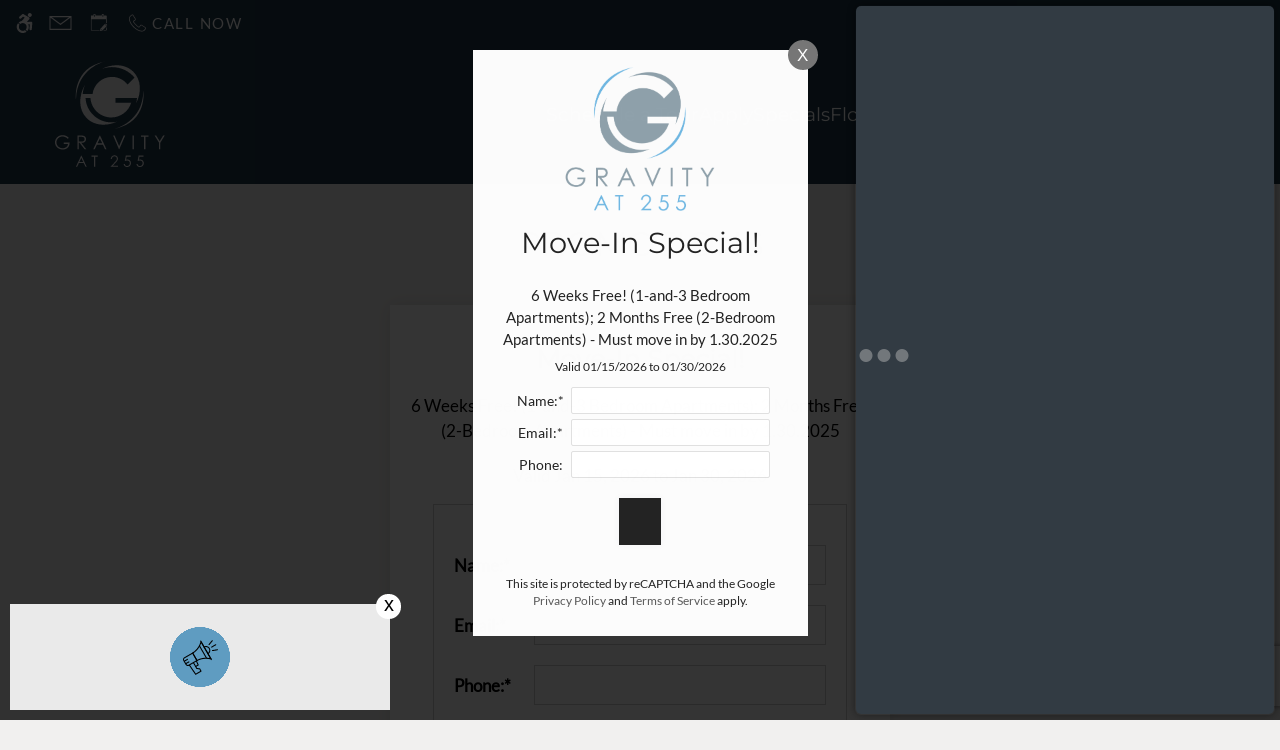

--- FILE ---
content_type: text/html; charset=UTF-8
request_url: https://webchat.omni.cafe/app/?property=b35f1a78-718f-4603-a945-c2e31e2e1699&propertyName=Gravity+at+255&companyName=Freeman+Webb+Company+Realtors&widget=webchat&channelUuid=85e9ea10-1912-11ed-95db-42010aa8d42b
body_size: 1482
content:
<!DOCTYPE html><html lang="en"><head><link rel="preconnect" href="https://fonts.gstatic.com" crossorigin="">
  <meta charset="utf-8">
  <meta description="RentCafe Conversations Webchat, webchat, virtual assistant, rent, availability">
  <title>Yardi Omni Web Chat</title>
  <base href="/app/">
  <meta http-equiv="X-UA-Compatible" content="IE=edge">
  <meta name="viewport" content="width=device-width, initial-scale=1">
  <!--<link href="https://fonts.gstatic.com">
  <link href="https://fonts.googleapis.com/css2?family=Roboto:wght@300;400;500&display=swap" rel="stylesheet">-->
  <style type="text/css">@font-face{font-family:'Material Icons';font-style:normal;font-weight:400;src:url(https://fonts.gstatic.com/s/materialicons/v145/flUhRq6tzZclQEJ-Vdg-IuiaDsNcIhQ8tQ.woff2) format('woff2');}.material-icons{font-family:'Material Icons';font-weight:normal;font-style:normal;font-size:24px;line-height:1;letter-spacing:normal;text-transform:none;display:inline-block;white-space:nowrap;word-wrap:normal;direction:ltr;-webkit-font-feature-settings:'liga';-webkit-font-smoothing:antialiased;}</style>
<style>@import"https://fonts.googleapis.com/css2?family=Lato:ital,wght@0,400;0,700;0,900;1,300&family=Montserrat:wght@300;400;600;700&display=swap;https://fonts.googleapis.com/css2?family=Roboto:wght@300;400;500&display=swap";@charset "UTF-8";*{margin:0;padding:0;border:0;font-size:100%;font:inherit;vertical-align:baseline;box-sizing:border-box}html{--appPrimary:mat.get-color-from-palette($my-primary, 50);height:100%;overflow:hidden}body{margin:0;background:#f0f2f2;background:#333c44;font-size:13px;font-family:-apple-system,BlinkMacSystemFont,Segoe UI,Roboto,Helvetica Neue,Arial,Noto Sans,sans-serif,"Apple Color Emoji","Segoe UI Emoji",Segoe UI Symbol,"Noto Color Emoji"}body:before{content:". . .";height:auto;padding-top:40vh;box-sizing:border-box;position:absolute;inset:0;z-index:-1;font-family:Times New Roman,serif;font-size:80px;font-weight:700;text-align:center;letter-spacing:-11px;color:#8a8a8a79;animation:change 2s ease-in-out 15;visibility:hidden}@keyframes change{0%{visibility:visible;color:#8a8a8a79}50%{visibility:visible;color:#dbdbdb79}to{visibility:visible;color:#8a8a8a79}}html,body{height:100%}body{margin:0;font-family:Roboto,Helvetica Neue,sans-serif}body{font-weight:300}:root{--hourglass-color:#454545;--sand-color:#454545}</style><link rel="stylesheet" href="styles.9144bd7fda822d73.css" media="print" onload="this.media='all'"><noscript><link rel="stylesheet" href="styles.9144bd7fda822d73.css"></noscript></head>
<body>
  <app-root></app-root>
<script src="runtime.b2565f437768f9af.js" type="module"></script><script src="polyfills.86f33e4ef82ecbe0.js" type="module"></script><script src="main.e03214e8d88cd751.js" type="module"></script>

<script defer src="https://static.cloudflareinsights.com/beacon.min.js/vcd15cbe7772f49c399c6a5babf22c1241717689176015" integrity="sha512-ZpsOmlRQV6y907TI0dKBHq9Md29nnaEIPlkf84rnaERnq6zvWvPUqr2ft8M1aS28oN72PdrCzSjY4U6VaAw1EQ==" data-cf-beacon='{"rayId":"9c16dcf84f5f2947","version":"2025.9.1","serverTiming":{"name":{"cfExtPri":true,"cfEdge":true,"cfOrigin":true,"cfL4":true,"cfSpeedBrain":true,"cfCacheStatus":true}},"token":"b903c46743ea4254bbbb60b463f3d6fd","b":1}' crossorigin="anonymous"></script>
</body></html>

--- FILE ---
content_type: text/html; charset=utf-8
request_url: https://www.google.com/recaptcha/api2/anchor?ar=1&k=6LdsJe8gAAAAAOU2yyz3alOXo_wQwtXH39KShy03&co=aHR0cHM6Ly93d3cuZ3Jhdml0eTI1NWFwYXJ0bWVudHMuY29tOjQ0Mw..&hl=en&v=PoyoqOPhxBO7pBk68S4YbpHZ&size=invisible&anchor-ms=20000&execute-ms=30000&cb=phggmlx27rq1
body_size: 48837
content:
<!DOCTYPE HTML><html dir="ltr" lang="en"><head><meta http-equiv="Content-Type" content="text/html; charset=UTF-8">
<meta http-equiv="X-UA-Compatible" content="IE=edge">
<title>reCAPTCHA</title>
<style type="text/css">
/* cyrillic-ext */
@font-face {
  font-family: 'Roboto';
  font-style: normal;
  font-weight: 400;
  font-stretch: 100%;
  src: url(//fonts.gstatic.com/s/roboto/v48/KFO7CnqEu92Fr1ME7kSn66aGLdTylUAMa3GUBHMdazTgWw.woff2) format('woff2');
  unicode-range: U+0460-052F, U+1C80-1C8A, U+20B4, U+2DE0-2DFF, U+A640-A69F, U+FE2E-FE2F;
}
/* cyrillic */
@font-face {
  font-family: 'Roboto';
  font-style: normal;
  font-weight: 400;
  font-stretch: 100%;
  src: url(//fonts.gstatic.com/s/roboto/v48/KFO7CnqEu92Fr1ME7kSn66aGLdTylUAMa3iUBHMdazTgWw.woff2) format('woff2');
  unicode-range: U+0301, U+0400-045F, U+0490-0491, U+04B0-04B1, U+2116;
}
/* greek-ext */
@font-face {
  font-family: 'Roboto';
  font-style: normal;
  font-weight: 400;
  font-stretch: 100%;
  src: url(//fonts.gstatic.com/s/roboto/v48/KFO7CnqEu92Fr1ME7kSn66aGLdTylUAMa3CUBHMdazTgWw.woff2) format('woff2');
  unicode-range: U+1F00-1FFF;
}
/* greek */
@font-face {
  font-family: 'Roboto';
  font-style: normal;
  font-weight: 400;
  font-stretch: 100%;
  src: url(//fonts.gstatic.com/s/roboto/v48/KFO7CnqEu92Fr1ME7kSn66aGLdTylUAMa3-UBHMdazTgWw.woff2) format('woff2');
  unicode-range: U+0370-0377, U+037A-037F, U+0384-038A, U+038C, U+038E-03A1, U+03A3-03FF;
}
/* math */
@font-face {
  font-family: 'Roboto';
  font-style: normal;
  font-weight: 400;
  font-stretch: 100%;
  src: url(//fonts.gstatic.com/s/roboto/v48/KFO7CnqEu92Fr1ME7kSn66aGLdTylUAMawCUBHMdazTgWw.woff2) format('woff2');
  unicode-range: U+0302-0303, U+0305, U+0307-0308, U+0310, U+0312, U+0315, U+031A, U+0326-0327, U+032C, U+032F-0330, U+0332-0333, U+0338, U+033A, U+0346, U+034D, U+0391-03A1, U+03A3-03A9, U+03B1-03C9, U+03D1, U+03D5-03D6, U+03F0-03F1, U+03F4-03F5, U+2016-2017, U+2034-2038, U+203C, U+2040, U+2043, U+2047, U+2050, U+2057, U+205F, U+2070-2071, U+2074-208E, U+2090-209C, U+20D0-20DC, U+20E1, U+20E5-20EF, U+2100-2112, U+2114-2115, U+2117-2121, U+2123-214F, U+2190, U+2192, U+2194-21AE, U+21B0-21E5, U+21F1-21F2, U+21F4-2211, U+2213-2214, U+2216-22FF, U+2308-230B, U+2310, U+2319, U+231C-2321, U+2336-237A, U+237C, U+2395, U+239B-23B7, U+23D0, U+23DC-23E1, U+2474-2475, U+25AF, U+25B3, U+25B7, U+25BD, U+25C1, U+25CA, U+25CC, U+25FB, U+266D-266F, U+27C0-27FF, U+2900-2AFF, U+2B0E-2B11, U+2B30-2B4C, U+2BFE, U+3030, U+FF5B, U+FF5D, U+1D400-1D7FF, U+1EE00-1EEFF;
}
/* symbols */
@font-face {
  font-family: 'Roboto';
  font-style: normal;
  font-weight: 400;
  font-stretch: 100%;
  src: url(//fonts.gstatic.com/s/roboto/v48/KFO7CnqEu92Fr1ME7kSn66aGLdTylUAMaxKUBHMdazTgWw.woff2) format('woff2');
  unicode-range: U+0001-000C, U+000E-001F, U+007F-009F, U+20DD-20E0, U+20E2-20E4, U+2150-218F, U+2190, U+2192, U+2194-2199, U+21AF, U+21E6-21F0, U+21F3, U+2218-2219, U+2299, U+22C4-22C6, U+2300-243F, U+2440-244A, U+2460-24FF, U+25A0-27BF, U+2800-28FF, U+2921-2922, U+2981, U+29BF, U+29EB, U+2B00-2BFF, U+4DC0-4DFF, U+FFF9-FFFB, U+10140-1018E, U+10190-1019C, U+101A0, U+101D0-101FD, U+102E0-102FB, U+10E60-10E7E, U+1D2C0-1D2D3, U+1D2E0-1D37F, U+1F000-1F0FF, U+1F100-1F1AD, U+1F1E6-1F1FF, U+1F30D-1F30F, U+1F315, U+1F31C, U+1F31E, U+1F320-1F32C, U+1F336, U+1F378, U+1F37D, U+1F382, U+1F393-1F39F, U+1F3A7-1F3A8, U+1F3AC-1F3AF, U+1F3C2, U+1F3C4-1F3C6, U+1F3CA-1F3CE, U+1F3D4-1F3E0, U+1F3ED, U+1F3F1-1F3F3, U+1F3F5-1F3F7, U+1F408, U+1F415, U+1F41F, U+1F426, U+1F43F, U+1F441-1F442, U+1F444, U+1F446-1F449, U+1F44C-1F44E, U+1F453, U+1F46A, U+1F47D, U+1F4A3, U+1F4B0, U+1F4B3, U+1F4B9, U+1F4BB, U+1F4BF, U+1F4C8-1F4CB, U+1F4D6, U+1F4DA, U+1F4DF, U+1F4E3-1F4E6, U+1F4EA-1F4ED, U+1F4F7, U+1F4F9-1F4FB, U+1F4FD-1F4FE, U+1F503, U+1F507-1F50B, U+1F50D, U+1F512-1F513, U+1F53E-1F54A, U+1F54F-1F5FA, U+1F610, U+1F650-1F67F, U+1F687, U+1F68D, U+1F691, U+1F694, U+1F698, U+1F6AD, U+1F6B2, U+1F6B9-1F6BA, U+1F6BC, U+1F6C6-1F6CF, U+1F6D3-1F6D7, U+1F6E0-1F6EA, U+1F6F0-1F6F3, U+1F6F7-1F6FC, U+1F700-1F7FF, U+1F800-1F80B, U+1F810-1F847, U+1F850-1F859, U+1F860-1F887, U+1F890-1F8AD, U+1F8B0-1F8BB, U+1F8C0-1F8C1, U+1F900-1F90B, U+1F93B, U+1F946, U+1F984, U+1F996, U+1F9E9, U+1FA00-1FA6F, U+1FA70-1FA7C, U+1FA80-1FA89, U+1FA8F-1FAC6, U+1FACE-1FADC, U+1FADF-1FAE9, U+1FAF0-1FAF8, U+1FB00-1FBFF;
}
/* vietnamese */
@font-face {
  font-family: 'Roboto';
  font-style: normal;
  font-weight: 400;
  font-stretch: 100%;
  src: url(//fonts.gstatic.com/s/roboto/v48/KFO7CnqEu92Fr1ME7kSn66aGLdTylUAMa3OUBHMdazTgWw.woff2) format('woff2');
  unicode-range: U+0102-0103, U+0110-0111, U+0128-0129, U+0168-0169, U+01A0-01A1, U+01AF-01B0, U+0300-0301, U+0303-0304, U+0308-0309, U+0323, U+0329, U+1EA0-1EF9, U+20AB;
}
/* latin-ext */
@font-face {
  font-family: 'Roboto';
  font-style: normal;
  font-weight: 400;
  font-stretch: 100%;
  src: url(//fonts.gstatic.com/s/roboto/v48/KFO7CnqEu92Fr1ME7kSn66aGLdTylUAMa3KUBHMdazTgWw.woff2) format('woff2');
  unicode-range: U+0100-02BA, U+02BD-02C5, U+02C7-02CC, U+02CE-02D7, U+02DD-02FF, U+0304, U+0308, U+0329, U+1D00-1DBF, U+1E00-1E9F, U+1EF2-1EFF, U+2020, U+20A0-20AB, U+20AD-20C0, U+2113, U+2C60-2C7F, U+A720-A7FF;
}
/* latin */
@font-face {
  font-family: 'Roboto';
  font-style: normal;
  font-weight: 400;
  font-stretch: 100%;
  src: url(//fonts.gstatic.com/s/roboto/v48/KFO7CnqEu92Fr1ME7kSn66aGLdTylUAMa3yUBHMdazQ.woff2) format('woff2');
  unicode-range: U+0000-00FF, U+0131, U+0152-0153, U+02BB-02BC, U+02C6, U+02DA, U+02DC, U+0304, U+0308, U+0329, U+2000-206F, U+20AC, U+2122, U+2191, U+2193, U+2212, U+2215, U+FEFF, U+FFFD;
}
/* cyrillic-ext */
@font-face {
  font-family: 'Roboto';
  font-style: normal;
  font-weight: 500;
  font-stretch: 100%;
  src: url(//fonts.gstatic.com/s/roboto/v48/KFO7CnqEu92Fr1ME7kSn66aGLdTylUAMa3GUBHMdazTgWw.woff2) format('woff2');
  unicode-range: U+0460-052F, U+1C80-1C8A, U+20B4, U+2DE0-2DFF, U+A640-A69F, U+FE2E-FE2F;
}
/* cyrillic */
@font-face {
  font-family: 'Roboto';
  font-style: normal;
  font-weight: 500;
  font-stretch: 100%;
  src: url(//fonts.gstatic.com/s/roboto/v48/KFO7CnqEu92Fr1ME7kSn66aGLdTylUAMa3iUBHMdazTgWw.woff2) format('woff2');
  unicode-range: U+0301, U+0400-045F, U+0490-0491, U+04B0-04B1, U+2116;
}
/* greek-ext */
@font-face {
  font-family: 'Roboto';
  font-style: normal;
  font-weight: 500;
  font-stretch: 100%;
  src: url(//fonts.gstatic.com/s/roboto/v48/KFO7CnqEu92Fr1ME7kSn66aGLdTylUAMa3CUBHMdazTgWw.woff2) format('woff2');
  unicode-range: U+1F00-1FFF;
}
/* greek */
@font-face {
  font-family: 'Roboto';
  font-style: normal;
  font-weight: 500;
  font-stretch: 100%;
  src: url(//fonts.gstatic.com/s/roboto/v48/KFO7CnqEu92Fr1ME7kSn66aGLdTylUAMa3-UBHMdazTgWw.woff2) format('woff2');
  unicode-range: U+0370-0377, U+037A-037F, U+0384-038A, U+038C, U+038E-03A1, U+03A3-03FF;
}
/* math */
@font-face {
  font-family: 'Roboto';
  font-style: normal;
  font-weight: 500;
  font-stretch: 100%;
  src: url(//fonts.gstatic.com/s/roboto/v48/KFO7CnqEu92Fr1ME7kSn66aGLdTylUAMawCUBHMdazTgWw.woff2) format('woff2');
  unicode-range: U+0302-0303, U+0305, U+0307-0308, U+0310, U+0312, U+0315, U+031A, U+0326-0327, U+032C, U+032F-0330, U+0332-0333, U+0338, U+033A, U+0346, U+034D, U+0391-03A1, U+03A3-03A9, U+03B1-03C9, U+03D1, U+03D5-03D6, U+03F0-03F1, U+03F4-03F5, U+2016-2017, U+2034-2038, U+203C, U+2040, U+2043, U+2047, U+2050, U+2057, U+205F, U+2070-2071, U+2074-208E, U+2090-209C, U+20D0-20DC, U+20E1, U+20E5-20EF, U+2100-2112, U+2114-2115, U+2117-2121, U+2123-214F, U+2190, U+2192, U+2194-21AE, U+21B0-21E5, U+21F1-21F2, U+21F4-2211, U+2213-2214, U+2216-22FF, U+2308-230B, U+2310, U+2319, U+231C-2321, U+2336-237A, U+237C, U+2395, U+239B-23B7, U+23D0, U+23DC-23E1, U+2474-2475, U+25AF, U+25B3, U+25B7, U+25BD, U+25C1, U+25CA, U+25CC, U+25FB, U+266D-266F, U+27C0-27FF, U+2900-2AFF, U+2B0E-2B11, U+2B30-2B4C, U+2BFE, U+3030, U+FF5B, U+FF5D, U+1D400-1D7FF, U+1EE00-1EEFF;
}
/* symbols */
@font-face {
  font-family: 'Roboto';
  font-style: normal;
  font-weight: 500;
  font-stretch: 100%;
  src: url(//fonts.gstatic.com/s/roboto/v48/KFO7CnqEu92Fr1ME7kSn66aGLdTylUAMaxKUBHMdazTgWw.woff2) format('woff2');
  unicode-range: U+0001-000C, U+000E-001F, U+007F-009F, U+20DD-20E0, U+20E2-20E4, U+2150-218F, U+2190, U+2192, U+2194-2199, U+21AF, U+21E6-21F0, U+21F3, U+2218-2219, U+2299, U+22C4-22C6, U+2300-243F, U+2440-244A, U+2460-24FF, U+25A0-27BF, U+2800-28FF, U+2921-2922, U+2981, U+29BF, U+29EB, U+2B00-2BFF, U+4DC0-4DFF, U+FFF9-FFFB, U+10140-1018E, U+10190-1019C, U+101A0, U+101D0-101FD, U+102E0-102FB, U+10E60-10E7E, U+1D2C0-1D2D3, U+1D2E0-1D37F, U+1F000-1F0FF, U+1F100-1F1AD, U+1F1E6-1F1FF, U+1F30D-1F30F, U+1F315, U+1F31C, U+1F31E, U+1F320-1F32C, U+1F336, U+1F378, U+1F37D, U+1F382, U+1F393-1F39F, U+1F3A7-1F3A8, U+1F3AC-1F3AF, U+1F3C2, U+1F3C4-1F3C6, U+1F3CA-1F3CE, U+1F3D4-1F3E0, U+1F3ED, U+1F3F1-1F3F3, U+1F3F5-1F3F7, U+1F408, U+1F415, U+1F41F, U+1F426, U+1F43F, U+1F441-1F442, U+1F444, U+1F446-1F449, U+1F44C-1F44E, U+1F453, U+1F46A, U+1F47D, U+1F4A3, U+1F4B0, U+1F4B3, U+1F4B9, U+1F4BB, U+1F4BF, U+1F4C8-1F4CB, U+1F4D6, U+1F4DA, U+1F4DF, U+1F4E3-1F4E6, U+1F4EA-1F4ED, U+1F4F7, U+1F4F9-1F4FB, U+1F4FD-1F4FE, U+1F503, U+1F507-1F50B, U+1F50D, U+1F512-1F513, U+1F53E-1F54A, U+1F54F-1F5FA, U+1F610, U+1F650-1F67F, U+1F687, U+1F68D, U+1F691, U+1F694, U+1F698, U+1F6AD, U+1F6B2, U+1F6B9-1F6BA, U+1F6BC, U+1F6C6-1F6CF, U+1F6D3-1F6D7, U+1F6E0-1F6EA, U+1F6F0-1F6F3, U+1F6F7-1F6FC, U+1F700-1F7FF, U+1F800-1F80B, U+1F810-1F847, U+1F850-1F859, U+1F860-1F887, U+1F890-1F8AD, U+1F8B0-1F8BB, U+1F8C0-1F8C1, U+1F900-1F90B, U+1F93B, U+1F946, U+1F984, U+1F996, U+1F9E9, U+1FA00-1FA6F, U+1FA70-1FA7C, U+1FA80-1FA89, U+1FA8F-1FAC6, U+1FACE-1FADC, U+1FADF-1FAE9, U+1FAF0-1FAF8, U+1FB00-1FBFF;
}
/* vietnamese */
@font-face {
  font-family: 'Roboto';
  font-style: normal;
  font-weight: 500;
  font-stretch: 100%;
  src: url(//fonts.gstatic.com/s/roboto/v48/KFO7CnqEu92Fr1ME7kSn66aGLdTylUAMa3OUBHMdazTgWw.woff2) format('woff2');
  unicode-range: U+0102-0103, U+0110-0111, U+0128-0129, U+0168-0169, U+01A0-01A1, U+01AF-01B0, U+0300-0301, U+0303-0304, U+0308-0309, U+0323, U+0329, U+1EA0-1EF9, U+20AB;
}
/* latin-ext */
@font-face {
  font-family: 'Roboto';
  font-style: normal;
  font-weight: 500;
  font-stretch: 100%;
  src: url(//fonts.gstatic.com/s/roboto/v48/KFO7CnqEu92Fr1ME7kSn66aGLdTylUAMa3KUBHMdazTgWw.woff2) format('woff2');
  unicode-range: U+0100-02BA, U+02BD-02C5, U+02C7-02CC, U+02CE-02D7, U+02DD-02FF, U+0304, U+0308, U+0329, U+1D00-1DBF, U+1E00-1E9F, U+1EF2-1EFF, U+2020, U+20A0-20AB, U+20AD-20C0, U+2113, U+2C60-2C7F, U+A720-A7FF;
}
/* latin */
@font-face {
  font-family: 'Roboto';
  font-style: normal;
  font-weight: 500;
  font-stretch: 100%;
  src: url(//fonts.gstatic.com/s/roboto/v48/KFO7CnqEu92Fr1ME7kSn66aGLdTylUAMa3yUBHMdazQ.woff2) format('woff2');
  unicode-range: U+0000-00FF, U+0131, U+0152-0153, U+02BB-02BC, U+02C6, U+02DA, U+02DC, U+0304, U+0308, U+0329, U+2000-206F, U+20AC, U+2122, U+2191, U+2193, U+2212, U+2215, U+FEFF, U+FFFD;
}
/* cyrillic-ext */
@font-face {
  font-family: 'Roboto';
  font-style: normal;
  font-weight: 900;
  font-stretch: 100%;
  src: url(//fonts.gstatic.com/s/roboto/v48/KFO7CnqEu92Fr1ME7kSn66aGLdTylUAMa3GUBHMdazTgWw.woff2) format('woff2');
  unicode-range: U+0460-052F, U+1C80-1C8A, U+20B4, U+2DE0-2DFF, U+A640-A69F, U+FE2E-FE2F;
}
/* cyrillic */
@font-face {
  font-family: 'Roboto';
  font-style: normal;
  font-weight: 900;
  font-stretch: 100%;
  src: url(//fonts.gstatic.com/s/roboto/v48/KFO7CnqEu92Fr1ME7kSn66aGLdTylUAMa3iUBHMdazTgWw.woff2) format('woff2');
  unicode-range: U+0301, U+0400-045F, U+0490-0491, U+04B0-04B1, U+2116;
}
/* greek-ext */
@font-face {
  font-family: 'Roboto';
  font-style: normal;
  font-weight: 900;
  font-stretch: 100%;
  src: url(//fonts.gstatic.com/s/roboto/v48/KFO7CnqEu92Fr1ME7kSn66aGLdTylUAMa3CUBHMdazTgWw.woff2) format('woff2');
  unicode-range: U+1F00-1FFF;
}
/* greek */
@font-face {
  font-family: 'Roboto';
  font-style: normal;
  font-weight: 900;
  font-stretch: 100%;
  src: url(//fonts.gstatic.com/s/roboto/v48/KFO7CnqEu92Fr1ME7kSn66aGLdTylUAMa3-UBHMdazTgWw.woff2) format('woff2');
  unicode-range: U+0370-0377, U+037A-037F, U+0384-038A, U+038C, U+038E-03A1, U+03A3-03FF;
}
/* math */
@font-face {
  font-family: 'Roboto';
  font-style: normal;
  font-weight: 900;
  font-stretch: 100%;
  src: url(//fonts.gstatic.com/s/roboto/v48/KFO7CnqEu92Fr1ME7kSn66aGLdTylUAMawCUBHMdazTgWw.woff2) format('woff2');
  unicode-range: U+0302-0303, U+0305, U+0307-0308, U+0310, U+0312, U+0315, U+031A, U+0326-0327, U+032C, U+032F-0330, U+0332-0333, U+0338, U+033A, U+0346, U+034D, U+0391-03A1, U+03A3-03A9, U+03B1-03C9, U+03D1, U+03D5-03D6, U+03F0-03F1, U+03F4-03F5, U+2016-2017, U+2034-2038, U+203C, U+2040, U+2043, U+2047, U+2050, U+2057, U+205F, U+2070-2071, U+2074-208E, U+2090-209C, U+20D0-20DC, U+20E1, U+20E5-20EF, U+2100-2112, U+2114-2115, U+2117-2121, U+2123-214F, U+2190, U+2192, U+2194-21AE, U+21B0-21E5, U+21F1-21F2, U+21F4-2211, U+2213-2214, U+2216-22FF, U+2308-230B, U+2310, U+2319, U+231C-2321, U+2336-237A, U+237C, U+2395, U+239B-23B7, U+23D0, U+23DC-23E1, U+2474-2475, U+25AF, U+25B3, U+25B7, U+25BD, U+25C1, U+25CA, U+25CC, U+25FB, U+266D-266F, U+27C0-27FF, U+2900-2AFF, U+2B0E-2B11, U+2B30-2B4C, U+2BFE, U+3030, U+FF5B, U+FF5D, U+1D400-1D7FF, U+1EE00-1EEFF;
}
/* symbols */
@font-face {
  font-family: 'Roboto';
  font-style: normal;
  font-weight: 900;
  font-stretch: 100%;
  src: url(//fonts.gstatic.com/s/roboto/v48/KFO7CnqEu92Fr1ME7kSn66aGLdTylUAMaxKUBHMdazTgWw.woff2) format('woff2');
  unicode-range: U+0001-000C, U+000E-001F, U+007F-009F, U+20DD-20E0, U+20E2-20E4, U+2150-218F, U+2190, U+2192, U+2194-2199, U+21AF, U+21E6-21F0, U+21F3, U+2218-2219, U+2299, U+22C4-22C6, U+2300-243F, U+2440-244A, U+2460-24FF, U+25A0-27BF, U+2800-28FF, U+2921-2922, U+2981, U+29BF, U+29EB, U+2B00-2BFF, U+4DC0-4DFF, U+FFF9-FFFB, U+10140-1018E, U+10190-1019C, U+101A0, U+101D0-101FD, U+102E0-102FB, U+10E60-10E7E, U+1D2C0-1D2D3, U+1D2E0-1D37F, U+1F000-1F0FF, U+1F100-1F1AD, U+1F1E6-1F1FF, U+1F30D-1F30F, U+1F315, U+1F31C, U+1F31E, U+1F320-1F32C, U+1F336, U+1F378, U+1F37D, U+1F382, U+1F393-1F39F, U+1F3A7-1F3A8, U+1F3AC-1F3AF, U+1F3C2, U+1F3C4-1F3C6, U+1F3CA-1F3CE, U+1F3D4-1F3E0, U+1F3ED, U+1F3F1-1F3F3, U+1F3F5-1F3F7, U+1F408, U+1F415, U+1F41F, U+1F426, U+1F43F, U+1F441-1F442, U+1F444, U+1F446-1F449, U+1F44C-1F44E, U+1F453, U+1F46A, U+1F47D, U+1F4A3, U+1F4B0, U+1F4B3, U+1F4B9, U+1F4BB, U+1F4BF, U+1F4C8-1F4CB, U+1F4D6, U+1F4DA, U+1F4DF, U+1F4E3-1F4E6, U+1F4EA-1F4ED, U+1F4F7, U+1F4F9-1F4FB, U+1F4FD-1F4FE, U+1F503, U+1F507-1F50B, U+1F50D, U+1F512-1F513, U+1F53E-1F54A, U+1F54F-1F5FA, U+1F610, U+1F650-1F67F, U+1F687, U+1F68D, U+1F691, U+1F694, U+1F698, U+1F6AD, U+1F6B2, U+1F6B9-1F6BA, U+1F6BC, U+1F6C6-1F6CF, U+1F6D3-1F6D7, U+1F6E0-1F6EA, U+1F6F0-1F6F3, U+1F6F7-1F6FC, U+1F700-1F7FF, U+1F800-1F80B, U+1F810-1F847, U+1F850-1F859, U+1F860-1F887, U+1F890-1F8AD, U+1F8B0-1F8BB, U+1F8C0-1F8C1, U+1F900-1F90B, U+1F93B, U+1F946, U+1F984, U+1F996, U+1F9E9, U+1FA00-1FA6F, U+1FA70-1FA7C, U+1FA80-1FA89, U+1FA8F-1FAC6, U+1FACE-1FADC, U+1FADF-1FAE9, U+1FAF0-1FAF8, U+1FB00-1FBFF;
}
/* vietnamese */
@font-face {
  font-family: 'Roboto';
  font-style: normal;
  font-weight: 900;
  font-stretch: 100%;
  src: url(//fonts.gstatic.com/s/roboto/v48/KFO7CnqEu92Fr1ME7kSn66aGLdTylUAMa3OUBHMdazTgWw.woff2) format('woff2');
  unicode-range: U+0102-0103, U+0110-0111, U+0128-0129, U+0168-0169, U+01A0-01A1, U+01AF-01B0, U+0300-0301, U+0303-0304, U+0308-0309, U+0323, U+0329, U+1EA0-1EF9, U+20AB;
}
/* latin-ext */
@font-face {
  font-family: 'Roboto';
  font-style: normal;
  font-weight: 900;
  font-stretch: 100%;
  src: url(//fonts.gstatic.com/s/roboto/v48/KFO7CnqEu92Fr1ME7kSn66aGLdTylUAMa3KUBHMdazTgWw.woff2) format('woff2');
  unicode-range: U+0100-02BA, U+02BD-02C5, U+02C7-02CC, U+02CE-02D7, U+02DD-02FF, U+0304, U+0308, U+0329, U+1D00-1DBF, U+1E00-1E9F, U+1EF2-1EFF, U+2020, U+20A0-20AB, U+20AD-20C0, U+2113, U+2C60-2C7F, U+A720-A7FF;
}
/* latin */
@font-face {
  font-family: 'Roboto';
  font-style: normal;
  font-weight: 900;
  font-stretch: 100%;
  src: url(//fonts.gstatic.com/s/roboto/v48/KFO7CnqEu92Fr1ME7kSn66aGLdTylUAMa3yUBHMdazQ.woff2) format('woff2');
  unicode-range: U+0000-00FF, U+0131, U+0152-0153, U+02BB-02BC, U+02C6, U+02DA, U+02DC, U+0304, U+0308, U+0329, U+2000-206F, U+20AC, U+2122, U+2191, U+2193, U+2212, U+2215, U+FEFF, U+FFFD;
}

</style>
<link rel="stylesheet" type="text/css" href="https://www.gstatic.com/recaptcha/releases/PoyoqOPhxBO7pBk68S4YbpHZ/styles__ltr.css">
<script nonce="d-vCTxDIF0FsuhmiS75qIQ" type="text/javascript">window['__recaptcha_api'] = 'https://www.google.com/recaptcha/api2/';</script>
<script type="text/javascript" src="https://www.gstatic.com/recaptcha/releases/PoyoqOPhxBO7pBk68S4YbpHZ/recaptcha__en.js" nonce="d-vCTxDIF0FsuhmiS75qIQ">
      
    </script></head>
<body><div id="rc-anchor-alert" class="rc-anchor-alert"></div>
<input type="hidden" id="recaptcha-token" value="[base64]">
<script type="text/javascript" nonce="d-vCTxDIF0FsuhmiS75qIQ">
      recaptcha.anchor.Main.init("[\x22ainput\x22,[\x22bgdata\x22,\x22\x22,\[base64]/[base64]/[base64]/bmV3IHJbeF0oY1swXSk6RT09Mj9uZXcgclt4XShjWzBdLGNbMV0pOkU9PTM/bmV3IHJbeF0oY1swXSxjWzFdLGNbMl0pOkU9PTQ/[base64]/[base64]/[base64]/[base64]/[base64]/[base64]/[base64]/[base64]\x22,\[base64]\\u003d\\u003d\x22,\[base64]/PzzCkMK5woVRwpwfw57ClE4uw58Baz8Yw4LCkn0DP2kgw5XDg1gzX1fDs8O0SQbDisO/wqQIw5tsVMOlcgB9fsOGOHNjw6Fbwqoyw67Dh8OQwoIjDDVGwqF0D8OWwpHCv1l+WiZew7QbLV7CqMKawr9EwrQPwrXDh8Kuw7cKwr5dwpTDlcK6w6HCukbDh8K7eBJrHlNewrJAwrRgZ8OTw6rDrHEcNh/DssKVwrZLwpgwYsKVw59zc0/Cpx1ZwqU9wo7CkhzDiDs5w7nDm2nCkwDCt8OAw6QDJxkMw4hjKcKuQsKXw7PChGXCvQnCnQzDqsOsw5nDr8KuZsOjLsOLw7pgwqoICXZCT8OaH8Oiwq8Nd2NiLlgdTsK1O0Z6TQLDvcKdwp0uwpwUFRnDh8OUZMOXBcKNw7rDpcKqEjRmw5DCpRdYwrd7E8KIc8KUwp/CqHbCi8O2ecKCwq9aQwnDh8OYw6hpw6UEw67Cl8OVU8K5VQFPTMKBw4PCpMOzwqcmasOZw5jCv8K3Snh9dcK+w4ELwqAtYsOlw4oMw4A0QcOEw4gpwpNvKMOVwr8/[base64]/[base64]/ChmMFfVjCt182wo9Cw5rCo1pqTj18wofChAs5U3lkAsORPMORw68Xw7bChRjDoG5hw6DDhwQzw6nCjiZeLMOhwolqw7jCksOlw6rClMKgDcKlw5fDm3Eqw55Vw71sIMKOCMK1woAbZcOhwqE/wrIxSMO8w6Y3KT3DssKLwp8Yw7cUecKTPMO4wrrCjsOoHRlEdH3CjljCkR7DpMKLbsOLwqjCncO0NiglPj/Cnx44Fx4lAsKfw6NowoIPfVsoEMO0wq0TdcOfwpdcbsOqw64XwqnDiXrCmAReOcKJwqTChsKTw73DjcOJw6bDicK0w7rCjcK/wpRSw74pOMO4WsKiw7hZw47CmStsBFE8KsOiVhRMQcKcGxzDrDlhCEotwpvChMOrw77Ct8O5Z8OmYcOeZH9Fw65Fwr7CnHE/YcKcDkDDiGnCmcKzN3PCrcKUIMKMIFpJb8O3AcOzZX7ChyFzwqoowo06G8O8w6LDgsKWwqzDusKSwo8Lwr45w5LCk0/DjsO1wqLCikDCm8O0wpBVJ8OvLmrCrMOCDsKzXsK7wqrCoCnCtcKyd8KMNEUow7bCqcKYw4xCD8KTw5fCvRvDr8KRecKtwotqw7/ChMO/[base64]/CicKxw7nDlsK+woPClBEtw5Few5zDtj7DmMO8allbBEQ/w51oVMKdw6xYR1zDo8K2wofDuG0JNMKEHcKrw4YPw51vKsKxGWzDlwYpU8O2woxAwq8Vam1GwrY2V3/Chx7DoMKGw7pjHMKDdG/DmMOAw6bClT7CncO8w7LCpsO3aMOfLWXCu8KJw4DCriEYeW/Dt0bDlh3DlsKcTndcc8KubcO5GH4CAhkXw5huTzTCr0FaLHtOAcORQiTCjMKdw4HDgTYSM8OSTwTCghrDm8KoEmldwpgxNmfCsyQzw7TDsgnDg8KUaz7Cq8Oew6EcNcOZPsOWTUfCpTsLwqTDhCDCoMK/wqzDhcKlOxt+wp5Qw4AEJcKHFcO7worCoG1mw7zDtDdqw5/Dn2TCh1ohwog2ZcOVbsOuwqIlKAzDmCsfdMKkGGTCrsK4w6Bjw4luw5wuwrzDjMK/[base64]/DssK3wovDsz7DmH7DjMOXb2lJbETCncO6wr/CvGjDhw0IJwrDq8ONGsOCw4I6GcKIw67DrsKmDMKIcMOGwpA3w4Jbw6BZwqPCuVLCk1QQSMOVw5Nlw4EEKlAbwqMjwq7DksKzw63DnRxSXMKFw6HClUNOwpjDk8ORTMOdYnXCuGvDsAXCt8KtcnvDuMOuXMKBw4JLfyceQT/[base64]/MMK+wo3DogHCiDxZwpTCiA7CisK/[base64]/[base64]/CthTDlMO3wpkQwrESw5MXEcKkLinDicKsw7rCqsOcw7o+w5AnLT/ChX4XZsKXw6vCvUDDqMOIe8OeMMKKwoZaw6/CghjDnmoFEsK4X8OtMWVJBcKaR8OwwrwjFMOcBSHDosKMwpDDisKQeEfDhmUIVsKnDWXDicORw6c8w7d/AQ0CS8KUDsKuw4HCh8Ogw6zCj8Ocw7bCiz7DgcOhw7hCMhfCvmXCg8KxVsOiw4LDlCUYw6zDrjQQwoXDpEvDiy4gXsODw5IAw7YIwofCuMOywovCinB/IX7DrcO7b2ZNeMKew5g7F3bCl8OlwqfDqDlxw7IUTVwewroiw4bCvsKowpMlwovCjcOLwo9swoAQw4dtB0/[base64]/DvBTDkW4xwrJDeAR4wrIbwqVidy/DrGRWdcOAwo4Uwo/DpsKjEsOcPsKHw4zDhMKcfjRpw77Di8KPw4xowpTCm3zCnMO+wolFwpxmw6jDrMONw6sdQwLDogQ9wqUHw5bDi8ODwqE6JHZWwqhcw67DuybCu8O5wrgCwoFpw5wsOsOKw7HCnFxtwpsREU8xwp/Di3jCpRZ3w4kiw7bCmQDCthzChMKPwq1DMMOcw5vDrjoBAcO0w60hw5NtdsKJR8Kzw7pheAshwr8Qwr4cM25ew7cBw6R5wp0Fw7cvADoGZS0Zw45FN0xiHsOVFXPDn3UKW3thwq5FOMKSCEXDnCzCp28yVDTCnMKkwoo9MnLClA/CiDTDj8K6HMK8VMKrwqB0HMKxXcKhw4QGwrPDigJewqoYHsObw4HDosOdXMOseMOnfk7CncKUXsK1w7Rgw5thKkIEa8KawqfCvXrDkk/[base64]/wqrCp2Eaw5Vrw4MxZC1IwrXCsnpkcsOTw4RFw5otw7N5ecO5w7XCh8Kpw5oeJMK2AxPClS/DtcOawq7DkH3CnnPDssKLw6/CnyvDnSDDl1jDq8KGwobDiMOYDMKKw6B7BsOjfMKcHsO5KcK2w78Nw6gxw7bDl8K4wrBLEcKIw4jDvDgqT8KFw6F4wqcTw4Bpw5BmS8KTJMOeK8OfKRoLQjtGJQLDjl3CgMKcV8OJw7BhQxRmEsKGw6/Coy/[base64]/wockw5ZWfW9XayfCtlwIw7cPw4R3w7TDlTHCgy3DvcK0Gg90w6TDpsOow5/CgUHCn8KkT8Ouw7Mbwr8kehFrYsKcw6rDhsK3wqrCmcKvaMOZaE7CpAB7w6PChMOKLcOww41ZwodBNMOsw599XXvCvcOxwql3Q8KAMxPCrcOOCBMjbksKQWjCmUJ/MmXDsMKdCUhDY8OBZ8KBw7/CvzLCrsO1w7I/w7bClBXCr8KBTm3CgMOEeMOKCVnDrTvDvHE8w7tgw7Zqw47CsFjCj8O7Q1zChMK0Q1XDpnTDoBwVw4DCnQowwocMwrHCkEIlwoQ7N8KtHMKvw5zDoWUBw77CmsO4fsOjw4B1wqZlwprCmiNQNnnCpHLDr8K2w5/CiHrDiC4yZSh9CMKwwoFGwpnDqMOswp/[base64]/Csl/Dp8ONL8OgC8K7wr7CnMOjwpZQDMOBwpB8blPDq8K4E1DCkicacFnDosONw5rDisO2wrllw4PCv8KHw6NWw4Rdw7FCwovCtSNTw6Iywoktw78TfsOuLMKOc8K4w689A8Kuwpp6V8OWw5YUwo95woEZw7TCl8KcNMOgwrLCuT86wptZw5c0bwpCw4bDnsKbwr/DvDzDncORN8Ocw6kRL8OFwqJgAHnDk8KWw5vCr0HCv8K0CMKuw6jDkH3CncKMwoIwwqDDnyBzXy4PVcOiwqYVwqjCksKyK8OFwrDChMOgworCvsOXdj0wZsK6MMKQSzYFDBrCjC5rwp0SZ2nDncKhDsKwVcKYwpoJwrPCvmNcw5/ClMOjacOlL1/Dl8KpwqZYTgvCisKOSmJkwohWT8OYwr0XwpDChRvCp1LChhXDrsOoIMKZwp3DoHvDssKDwqrClHY/bsOFBMK/[base64]/Cvl4JcMOdw4QYOMK2VnvCvsOAwq/CoMOFwotHHnQIJFwKfBFHfcOmw6cABDHChcODAMOnw6UQdg3DlRTDimvCmsKzwqzDillgQVIsw7FcAC/DvQt7wocKP8KYwrDDnQ7CmsK5w6tmwr7CiMKBdMKAWRTCtMOCw5vDocOUcsOPwqfCl8Kkw5wUw6crwrVpwpjCocOXw5UCworDtMKEw6DCiyVERsOheMOlYzHDnW0/w7LCoXQJwrLDqDB1wrwYw77CgjDDpWEFOMKVwqt0CcO3GsOhEcKKwrZyw5HCvgzCksOFOWIHPDDDpW7CrQZKwqRtSMOqEn11csOXwo7ChXpWwrNowqPCrg9lw5LDiEMLUhzCgsOXwqwmf8Ocw4bCo8OuwrRLDX/DuHxXMyICIcOaE3V/f0rDscOjFyQrRUJuwobCk8OhwpzCjsOdVkUbIcKIw5YEwpsIw4TDlMKAZxfDvwd/XMOHVT3CjcKZOR/[base64]/wpDDnsOPZ0rCo8K0BQlRAsO4GRHCgyjDoMK1THvCthUcN8K9wpvDgsKCTMOEw6bCtCYUw6BdwqtSTi7CgMOMB8Ovwp9iP29kB2hiDMK5W3ptY3zDjyUKQTdVwq/Drg3CiMK0wonDvsOFw6AbLh/ChsKYw7k9fD/CkMOzcwt4wqg8Y2hvJMO5wpLDl8ONw5tCw5lpQArCtHV+O8KEw6V0dcKMw4lDwrVtc8OIwrY2HR5kw4JgdcKTw41kwpXChMKwIknCjcKVRCQ+w6A/w61ZZB3CqsOtHHbDmz9HOhw1JQwnwqpCYznDujHDqsKpKwowEsKvEsORwqE9dCPDiVfCgCUuw4sFH2PCm8O/w4fDp3bDt8OkYMO8w48+CB13bgzCkBNfwr3DuMO6PCbDmMKPIQ5kE8Otw7HDtsKMwq3ChTbChcODLE3CqMO6w4Aawo/[base64]/DqmM7c3NRw5pCRcKLwpddXsOuw4PDsxPCgyI1wqvDjUxRwqxbLCIfw47Dn8OzbDvDn8KpSsOracKvW8O6w4/Ct3nDrMKRDcODOmTDrn/Cm8OGw4DDtAV0ccKLwp95MS0RRUnCo3YgdsK5w6RLwp4eRE3CjXnCmlo6wpNAw5bDl8ORwrLDqsODJy5/[base64]/w4vCs8OewpjCgDMZwpXCk8OTwoxDw7UFw6snOFMIw6rDgMKAByvCp8OeeizDkWbDncOrAWJGwqsnwpJuw6dkwozDmydNw7I4M8OXw4Q2wrnDmy1+WcOKwpLDtsOgO8OFQBJoX2kFbQDDjsO7ZsOVJ8Ozw6EFecOqGsOfW8ObCsOWwozDoi/ChRQvdQrCn8ODYgHDhcOpw4LCvsOwdBHDqsO/[base64]/CpMK0E8ObwrDDkjIJbcOEw5U4aMKmHRZMwoN6bTTCn8OyQsOMwonDplLDjSg4w5hbfsKSwojCrXFxB8OGwq5GCcORwphcw6TDjcKbPX7DksKTWl3CtTU2w60rE8OFTcO/DcKKwow3w5nCrQMOwpgRw4kYwoYEwoJDesKKAUdwwo9/wrlIIRPCkMO1w5DCsRElw4ZXZ8K+w7nDucKwGB1jw7LCjG7DijnDtsKhfkMgwqvDtjMtw6TDulhTGmHCrsKGwpQbwovDkMO2wpohwpU/AMOXw73CrULCgcOkwqPCgcOtwp1rw6YRCR3DsQsjwqw5w5IpLRbCmwgbHsOtDj4mT2HDscObwqfDvlHCssOVw6F0IMKpLsKEwq8WwrfDqsKUdsKFw4cZw4k/w7hXL1/DqHgdwpgjw58rwoLDt8OFKMOuwrHDpy8vw4Q1RsOabFnChFdiw7kwKmdbw5DCjHcDRMOjRsOtf8K1LcOWbEzChlrDg8OmP8KEOAfCgUHDh8KRO8Omw6VYccK6SsKPw7vDo8O6wpw/TcOPwqvDhR3Cn8O5wonCiMOyHGgML0bDu07DomwvXcKOXCvDkcKow5c/ZAYlwr/CmsK0XwrCnSFuw6fCok8bK8KuKMONw5Zxw5VkXilJwrrCoDjDmcKdHjNXZwMnfWnCgMOUCDDCgCzDmlwWfMKrwonCisKpHUdEwr5MwpLCuw9iZ37CrUoow5pbw65+XGpiPMO4woLDusK1wo1mwqfDsMKyCX7Cj8O/[base64]/FMOFwp/Ci8KIF8OiHsOMwpnChMOkElHCrhzDjGfCj8KQwrl+BUUfCsOpwqQGA8KfwrPCh8O7Yy/[base64]/[base64]/ChsKBS3nCo00kJwApwq8bIcKgw4/[base64]/Z8OMQsO/fsKXw7QSw5vChMOIwpfDgsOFw6IoFU3DtVbCvsOTfSDCvcO/w7fDkCHCpWDDhsK5wqVXJcOyFsORwoTCnnnDowo6wonDl8KTEsOAw7DDuMKHw7wiFMOqw6TDk8O1L8KOwroNbMKCUhDDjcKCw6PCuyU6w5XDmMKRemfCtX/[base64]/DsSzCi8ODGiFrKsOPVMKZImMpw7xHwq1Qw5sQwqoIwo7CuSTDmsO/O8KUw4xuw73CssO3XcOWw7vCliAsSijDpT7Cg8KDD8KlOcOgFA8bw4Mzw57Dr2QiwqLCoz5HSsKiZUXCkMOtD8O2Sn1tDsOGwoQWw6dkwqbDuRPDngVWw4E5eAfCvcOiw5jDnsKJwoU0NzsAw6Fdwr/DpsOLw6sdwoYVwrXCrxwQw5Vqw61+w5YDw4Baw6TCv8KxGnPCjnF1wpNydAY1wobCjMOXJMK1LmDDvsK2ScKDwrPDtsOnA8KPw5DCpcOAwrdOw504NsKewpNwwoMvRBZSaXstWcKpZh7DicKRa8OKUcKyw5c/w4EoQi8pQMO1w5HDnT07e8K3w7/DsMKfwr3DpjFvwq3DgmBlwpgYw6Ruw4zCucO9wooXV8KRZkkAVgTDhTplw5R5KV5xw6LDiMKMw4vDoGY4w47ChMO8KynCgMO7w7rDpsO8wp/Ct3rDnsKcV8OoTcKkwpfCrcKcw63Cl8KuwonDkMKVwp1OfwEHwq/[base64]/GSnCgCdWQhTChDbDkXR0w53Dj0daw4vCrcK+TXxjwpHCicKaw6Yew4JNw7pSUMOZwq7ChCnDilXCiElCw4zDv3jDjMOnwr5QwqM9asK+wrHCnsOjwpF3w6EpwoLDhBnCvjBOShnDjsOJw5PCsMK4MMKCw4fDnWDDmcOcRcKuISAOw6XCqcOyP2khQ8KXXjs2wrs/[base64]/CtMOcSW/[base64]/[base64]/[base64]/UXDDu8OqYCMNwpTCrgnCsG7DtFssGzxfwqjDo0g8KzzDk0nDlcO3Rj1nwrRNEgghRMKFQcOSHFjCv1rDvsO3w6sCwo1jchpSw6k+w4TCmjjCrG0yH8OLK10bwoJoQsKbMsK3wrLCjmh/[base64]/DjyHCisO4wrQ+w5LDs1LDisKQwrrDk8OBwoTCnMO9YsKRN8KASEQrwpQ1w5l2KGnCoHrCvUvCq8ONw5sCRcOQWX8rwoteL8OvBwImw7/CnsKMw43DgsKTw5MhaMOLwpzDkSzDoMOQZsOqHSvCk8O0djbCi8KGw6F8wr3CuMOOwoExKmPCmsKGeGdrw5nCuQtMw6jDuDJ4KFsKw4lRwrJxLsOcI2jCoXfDpsOgwovCghBKw5zDqcKCw4TDuMO/X8OgH07Di8KPwobCu8Ogw4NWwpfCjTpGWxJswpjDjcKfOBsQUsKnw5xnfETCosOLLFjCjGxWwrEtwq9ew5loNBZtw4PCt8KnEWHDsCxtwpLCnkttD8K9w7jCmsOwwpxgw4JEUcOLM3jCpQDCkUsHD8KpwpUvw77DnRA/w6BHXcKLw5/DvcK9AB3Cv0RUwqHDqU92woFBUnXDmCDCg8K8w5HCt3DCoBPClighKsOhw4jCrsKZwqrCmx8Hw4jDgMO+Sj7CvcO+w6DCjMOwdhhWwpXCsjQQJgkIw5LCn8OpwojCsWVtImvDqATDhcKCJMK6H39dw77DrsK5DsKSwrI6w4RNw6nDkkTCsEI1ByzDpsKZQ8KSw5YSw6/Di3nDjQYmw7zCuzrCmMOlOlEeFldcTUXDiUxFwrHDkHDDksOcw6/CrjnDpMOjeMKqwoPChMKafsOzdjXDiwFxfcOBHh/DssOWFMOfTMOtw4LCqsKvwr42woLCimvCkBN3W38fLkzDixrCvsOqU8Oww4fCrsKDwrvCrMO0w4pzE3ZPJF4FWXcfQcObwojCoSnDjFcywpc6w5LDscKdw5U0w5/Ct8KlWQ8jw4Yjc8KhZT7DtMOLHcK1ex1yw63Dhy7DrsKkCUk3BMOuwobDohwmwrDDkcOTw6FIw4TClAZbF8KTRMOtWGzDrMKCVVVBwpwYZsO/OETDp15Rwoc4wrYVwoJWYiTCnS7CgVvDtj/Dhk3Dl8OLEQVJeH8ewpjDs2gYw5XCssO8w5Yxwq3DqsK8fmkkw4ZswqpXecKOKlrCs0LDtMKkf2FQN2DDp8KVWwLCmlsTwpwnw4k9CC0rGEbChcK6clfCjsKkRcKbQ8OkwoB/[base64]/wqLCqSYIJsOLwrxWbMOrK8OEwqTDnH0Kw7HCvsKOwo1sw5gEVcOVw4/ChgrCh8KnwqXDlcOUV8KSewHDvCHDnRfDisKDwofCjcO/w4RIwr4rw5PDu1fDpcOrwqjCh1vDvcKjJWInwpgQw4xoVMK5wqAsf8KXw7PDqCnDknHDkjc6w6hJw4nCvh/CisKfLMOPwqXCncOVwrdKOUfDqRZbwqlMwr1mwphSw4R5C8KpPSPDrsKOw63CiMO5UUBvw6FbGDVdw4PDu1jCnjwfQsOXInHDj1nDqMKWwr7DmQkhw47CjMONw58PZsKZwovDggnDpHLDmxl6woTDmGrDu18VDcOrPMKewrnDnnrDqhbDgMKpwqEAwpl/C8O7w7o6w4UjaMKywokJKMOWCENFP8O+AcKheQdAw4cxwp/[base64]/[base64]/w4vDu8KeIgTDlMKvwpIbwptyLsOzbVTCuMOYwrrCqMOTwqfDomUvw6TDgRtjwrkZWAfCl8OvNwxjWSIgKMO5V8KtIFxtCcK3w7nDuU0qwrUoBlrDv3UYw4rDvnjCn8KoFxt3w5XCoGF0wpnCnAFZTWrDhwnCpEbDrcKIwoPDgcOIQlPDhB3DjMKYAjATw57Cgm5FwrI/RsKzbsOtRUtxwoFGXMKYMHFZwpEfwp7Dj8KFJMOhYS3CuBHCs1XDoDfDh8Oqw5LCvMKHwp1nRMO7LBAAQw4IDA/CsUHCmg3CmFjDl10pDsKnQ8OFwqvCixbDlX3DjsKtTx/DlcKtAsOFwo3CmsOkVcO7GMK3w40EYh0Ow4jDmFPCscKgw5jCvyzCtmTDoStdw7LCvcOtwpBKR8K9w6zCvx/[base64]/w4PCm8KGZQUvKFjDqMOOQcK4HRQRClPCh8OACzoKGyEOw55qw505WMKMwr5AwrjDnA1gN1HClsKrwoYEwoUeeQ8wwpHDhMKrOsKFDwPCmMOTw7TCvcKMw6LCm8K5wr/CqH3CgsKJwp9+wpLClcKFVGfCoCoKRMKfwpfDvcO1wrkow4Z/csKjw7R1F8OCGcOvwpHDpWg8wpbDqsKBCMKzwrk2W00fw4lIw7/DtMOdwp3Cly7Dr8O0ThLDqMO8wq/DkRkOw5hXw65JcsKGwoBQw6XDpSwPbR8awpHDvE7Ch3wlwrAmwoHCq8KcVsKuw7Yhw6hbKcOuw6Jswrk4w5rCkV/CkMKXw5peFyBKw71qHQvDimHDk01aKAFsw4FNBU1XwowhAMOhfsKXwrLDs2rDtsKWw5vDrcKMwqBSKDDCsnhOw7QGecOdwpTCiCp8GGDCusK4J8O3MwQ2wp/CqFDCv1JbwqFfw47CkcOyYQxaLXpSasO/fsKoZcKRw4XCjcOiwpUVwrowUlPCi8OFKjJHwrrDg8KgdwcnbcK/[base64]/[base64]/wozCtcO4w6zCtEfDngRxWTtfNRlWw4x/C8OOwolHwovDj1EOC0nCrVEzw7sawrVsw6nDmD7CvnIdw7XCtmQ4wojDkgLDimZHwq4FwrkKwrc7Xl7CgcO0QsOWwpDCu8O/[base64]/XsOkKsO2ZcKPwqLCtW5Iw6LCh8K0wrRUwobCjG/Dk8KfdsOQw6dzwo3CtSTCrUdRGkrCnMKOwoRBTlrDpnbDisKiWGrDtSRIDxvDmBvDtsOXw7c4RD1lD8Kpw4fCvzNxwq3ClcONw4k3wrN2w6kiwrcaEsK7wqzCicOdw7J0DBJCCsKZV0LCksOoCMKDwqA4w6MNw6RWd38MwoPCgsORw5TDrlJ1w7p/wqR6w6NwwpzClEfCuFHDtcOVVTXDmsKTXFnCosO1FHPDp8KRM1FQJi8/wpfCojEQwpl6w7Bww79ew7ZoMHTCjD9bTsOFw4HDvsKSaMOsFk3DtGUIwqQmwojCisKrXmcFwo/[base64]/[base64]/CswQdw6HCiTDDmTQYFwJewpEpRsK3w7/[base64]/w7LDpQ54w4wTAhlZVB7CqR/ClGLCl8O+wrQkw77DvMOEw6BiIwgodsOsw6nCngrDtmTCm8O4HsKZwqfCp1HCl8KGJcKnw6wVBhwKccOnw7hJbz/DiMOsKMKSw57Co3IjQH3Cphs2w79fw77DpVXCogRCw77CjMK9w4gFwqvCn0MxH8OYK2gYwp1FP8K5WybCmsKtWwnDvW4SwpZ/TcKGJcOuwplDd8KOYyHDh0h3w6kiwptLfg5nQ8K/VsK+wpkVecKARcOTTFw3wozDvRzCncKRwpcTHEsbRCk1w5jDnsOOw5PCksOGRELDhDJNN8KEwpFSVMO2wrLCo0wuwqfCssK2O3oCwrQYT8OGJsKwwrBvGmfDmnFEVMOUAzPChcKsNsKyeVvCmlfDkcOoPS9Sw6NHwq/DkHTCtRLDkG/[base64]/wqJcQMKlw59OG8Khw5/[base64]/DocOCwqoUwqAtPMKbCsO0cXHCmGHCgjgKw5UBO1zCisKsw7vCr8OFw6/CgsOow6Eqwp1nwp3CncKIwp7CmcKtwpQpw5rCvk/[base64]/BxBAwr1mwqrCmxrDhB/DmXxRwpjCsG/Du11OwrItwqbDiTHDgsOiwrYgEUseKcKTw5LCqsODwrbDiMObwrzCs2IrRMOJw6Rnw4XDisK0N2siwqPDjhEOa8KwwqPCusOGO8OnwoMwKcKMLcKpZHFaw4oFXcOxw5rDtxLDvsOPXTE8bj4Cwq/CnBdcwr/DsRpQYMKwwrFibsOuw4rDrnHDpMOAwrfDll5iDgLCtcK+OXHDrG0dDWjDhcOewqPCkcO2wqHCgALCksK8AgDCpsKdwrYWw7fCvE4tw4RENcKTfcKxwpDDj8KnZG1mw7HDlSoDbxpeTMKew4lJdsKGwrXCoW/[base64]/IR5Qw4DCkh7DlxpqURdBw4kvWggIN8OYE2R9w7ksFAAGwpUFc8KDXsK+YX/[base64]/CrjBqIE/CncONwrJkewlHwo7DmEFfw7TCr8KnIsKFwpgdwrUrwqcLwpkKwoLDmETDoVvDqSLCvVnCixgqJMOpIcOQQEHDoX7Do1kIfMOJwrvCm8O9wqAvbsK6HcO1wqrDq8KtOG7CqcOewr44w45fw5bCrcK2XVTDk8O7OsOuw4jDh8Kgwo4bw6E6LXXCg8OHd13Dnh/DtUgyMElxeMOGwrXCqldqOVXDvcK9EMOUPcOJNzkpQ2kyCFPCiWnDisOow4nCjcKKwr0/w7DDlwfCiT/CpAPCg8OJw5rCjsOSwr0zw5MCGyRdRERfwp7DrXfDviDCo3zCv8KXYw4/eX5Pw5gJw7R5CcKKw65+Z1/[base64]/[base64]/DmMKVL0vCqjzCog7Di8Kow5xiw4TDjXc5w6xvw6liL8KAw4rCrFfDuMKMHcKJNTtoGcK1HQfCusOFFn9HJ8KcMsKbw4FCw5XCv0hkWMO/[base64]/[base64]/DcKTw68vB8KawoHCuMKDYsK1bQpVw4LCrsK7G0F6LE/Du8KXw4LChXvCljLDrcODNhTDjMKQw7DCiioyT8OkwpYzdVcbR8O1wr/Cm0/[base64]/Chn0VEsOhYGnDtcO0w5rClyfClnbCt8Ohw5DCrkQFbcK5AUbCumTDncKOw4Vaw6rCu8KcwroXClTDgzkCwqMOC8O2NHR0ccK+wqVWZsOIwr7DoMOuDF/[base64]/DmcOSMcKIw4zCn8KUw4RfwofDoMKQw5TDg8OKTDAUwqNAw7YjC01nw5wfecOYEsOSw5lZw4hFw67DrMKOwrJ/dsKuwrvDrcKTP3/CrsKoYBETw4ceLRzCi8OWMsKiwonDo8O/[base64]/DiQrDuMOcGgZnwqR2Ekhaw7zCkH7DrsKAIMKZZBMuXMO/wqbChxjCrcKaRcKtwoTCtE3DvnoJAMKKCkPCp8KuwqsQwo3CpknDoEx2w5Moam7DpMKZGMOZw5nDmzVNHCt2G8KbecK6HwLCsMODBMKAw4pPasKiwpBTbMKMwoALBnXDiMOQw67CgMOgw5cxVT1qwonCmFAyT3/CgCECwrNTwqXDvlJcwq8iMX5Bw6cWwr/[base64]/DlcKkw4UEwpg/w4DCgcKUQjYZLiDDnH10UsOCKsOeb1DCtMOVdFd1w43DpMKMw5XCmFzChsKcYV5Pw5IKw5nDvxfDssKswoDCpsK9wqPCuMKWwoBicsK2EXhlwrxFUGFnw587wrbDuMOyw65sOsKlcMObBMOCE0vCkmzDkQYBw63CtsOuQzg+WlfDrikkOXjCkMKHcV/DsDvDgGjCtmkYw71gbW/CqMOoRsKaw7nCtMK3wofCl2QJEcKFXhfDvsK9w4TCsS7CtQDCkMO6VMOHVsKgw6lVwr3CsE1gASt+w6Z5w49xIWdeTFh/[base64]/Dg8Kzw4kpK2VYw5vCkMKeQS/[base64]/CpEnCgBpzwpvDtmLCpMOTwoTCvThvUMKZV8O0w5RHesOvwqAAV8OMwonCuiEiZS8eW1fDkxk4woIgTAEgXjZnw4sFwo3DgSdDH8KRQknDhw3CqH/DmMORacKvw7QCQ2Esw6cNcWlmTsO4T30jwrPDqy0/wrljVsKCbyM1F8OPw5DDpMO7wr/DkMO5ecOQwpYmQ8KQw5DDo8Orwp/DnEkXZD3Dq1sPwp/CiG/Djx8uwr4APcO6wrPDusKfw43Ch8OwKXrChAwsw6bDr8OHBsOywrMxw7/[base64]/QMKEwrTCqMOxIDLCscK9wovCpMK6NGfCl8OWwrrCtkbCkX3DncOmGhwtGsOKw7hKwonCsW7Dn8KfUMKqczjCpXbDvsKVYMOgblhSw6ANdMOVw40kCsO8JAogwprCisO2wotEwo4YcWDDhnEkwqHCkMKbwpjCpcOewrNeQ2HCksKPdFIxwonCl8KABDIRDcKcwpLCgQ/DsMOnVGYowojCpMKBFcOXQ2jCpMO+w7zDgsKZw4HDvEZTw5h4Qj4Lw55tcHE3EVPDqMOtYU3CvUvCmWfCkcOBQmPCnMK4LBTCuXLCnVl3JMOrwoXCrG/DnXI0G2bDjCPDscKOwp8TG1QuV8OXUsKrw57CvsKNBSzDgxbDv8ODMMO4wrLDtsKAWETCjmTDnS8iwqPCjcOcRMO+YRp2Z0bCkcKQJsOADcKVA1HCgcONKMK/ZyDDtwfDh8OBAsKYwoZWworDkcOxw4DDrFY2J3XDr08GwqzCuMKKNMKlw47DiznCvMKmwpLDqMKnAWrCg8OGPmkRw4g7KEHCs8Ovw4XDmsOQK3tDw7s5w7HDpUcUw6k+bljCqQhnwoXDsEvDmQPDl8KVQyPDkcOZwqjDjMK5w5AxXQgGw60JNcODcsO8JU/CpcKhwovCrMOgIsOowp8iD8Oqwq/CusK4w54zDcOOccKqTz3Ci8KTwr8two1Cw5jCnX3CkMKfw7TDpS7CosKlw4XDkMOCYcO/TAlKw4vCpk09bMKhw4zDq8Kpw6bDscKeR8O/w47DvcKnCsOhwpPDpMK5wr7Dqy4XAU9xw4TCoBvCpHs1w4gkNSoEwp8FdcO+wqEvwoHDu8OCJMK7HVlFayPCmMOQNQd3WsO3wr5rPMKNw4vDrU1mUcK8BsKOw7DCkkPCv8OywpBZWsO2w47DhFF7wpzCmsK1woo8OHgLSsOULhXCmnR8wqFiw5/DvSbChCDCv8KtwpQywqLCpzTChsKMw4fCuSHDhsOIZsO1w4grUHPCs8KYTj4zwo5gw7DChcKmw4/Dm8OrZcKawqRHbB7DgMO6S8KCTsOuMsObw7rClyfCoMOfw6fCv3VvM0Eqw7JXRSvCjcKvE1FMHTtkw6Jaw7zCv8OKMC/CscKqE0LDhsOFw4nCiXXCl8K4TMKrNMK0w61hwrklw43DkhnCpWnCicOVw79pcGl3IcKlwonDnHrDvcKMHhXDnXs3w4jCusOXwpZBwpbCqcOSwpHDsCHDjTAUWW/CqTUmAcKVfMKMw6YaccKSSMOxM0Ikw7/CgMKuYTfCocKBwrk7XUfDqsKxw494wpZwPMOVB8OOEyPCil9Ad8KFw6fDqDx+FMONI8Olw7IXYcOuwqIuF3IDwpMSBUDCkcOqw4FmZQ/ChXlCC0nDgjQvUcKBwoHCtFEZwprDv8OSw5EOEsOTw6TDg8KwSMOpw6nDv2bDmjIyLcKhw7Efw5VVEcKXwog3QMKuw7/Chl1HAxDDiAYXRH9uwrnCkiTCvsOuwp3DhX4OYcKBfF3Dkg3DmlXDhyXCv03DgcK5w5fDhypbwoYJBsOgwpzCp3LCrcOdacOew4DDhCchQkvDlsO9wp/Dn1YsEgvDsMKTX8K1w6towqrCusKse3vDkm7DsjfCosKzwprDkUFxFMOgN8OsDcK5wqlVwpDCpxPDoMKhw7cgAMO+Z8KOMMK2YsKawrlvw5tTw6JsFcOaw77DuMKPw64NwqLDlcO4wrpiwpsAw6B6w5DDpgB7w6ofwrnDt8KdwoPDp2zDsEvDvBfDpz/Cr8OCwpfDvcOWwqdEfnNmOWR+SmvChQjDpcOrw63DscKMXsKtw7JMKDvCnk1yRyPDnEtJVMKnBcKhJzrCs1DDsxbCt3HDiwXCgsO0CjxTw5zDrMK1A0TCqMKTR8O4wr9GwobDtMOiwpPCtcOQw6fDs8OaMsKRWlHDssKdQVA1w7/ChQTDlcKmLsKWwpJdw5/Dr8OPwqU7w7TCoDMPIMOdw7EdI1I+T0cBUDQcQcORw6d5WBvCp2/CvgkiOyHCnsOEw6tiZk89wqwpSkV7BS9fw7klw54YwqRZw6bCgQg\\u003d\x22],null,[\x22conf\x22,null,\x226LdsJe8gAAAAAOU2yyz3alOXo_wQwtXH39KShy03\x22,0,null,null,null,1,[21,125,63,73,95,87,41,43,42,83,102,105,109,121],[1017145,246],0,null,null,null,null,0,null,0,null,700,1,null,0,\[base64]/76lBhmnigkZhAoZnOKMAhnM8xEZ\x22,0,0,null,null,1,null,0,0,null,null,null,0],\x22https://www.gravity255apartments.com:443\x22,null,[3,1,1],null,null,null,1,3600,[\x22https://www.google.com/intl/en/policies/privacy/\x22,\x22https://www.google.com/intl/en/policies/terms/\x22],\x22ihKYq9pZnoxmm6VwaM3JuVsjPUp4+C7erXHezv5C8Sg\\u003d\x22,1,0,null,1,1769002649419,0,1,[198,196,214,209],null,[186,132,250,28],\x22RC-GgUbc1JIujEi8w\x22,null,null,null,null,null,\x220dAFcWeA4wbJMUyUG1_-snlxK3iR2vX1gsk2FAioHpi1vRvWMwNeJ7UKZARCnGvxAC7rRy9cw3WbUc8FWt4_T5Q49he20b1ZiD2g\x22,1769085449338]");
    </script></body></html>

--- FILE ---
content_type: text/html; charset=utf-8
request_url: https://www.google.com/recaptcha/api2/anchor?ar=1&k=6LdsJe8gAAAAAOU2yyz3alOXo_wQwtXH39KShy03&co=aHR0cHM6Ly93d3cuZ3Jhdml0eTI1NWFwYXJ0bWVudHMuY29tOjQ0Mw..&hl=en&v=PoyoqOPhxBO7pBk68S4YbpHZ&size=invisible&anchor-ms=20000&execute-ms=30000&cb=ngk5z6wmhmpm
body_size: 48540
content:
<!DOCTYPE HTML><html dir="ltr" lang="en"><head><meta http-equiv="Content-Type" content="text/html; charset=UTF-8">
<meta http-equiv="X-UA-Compatible" content="IE=edge">
<title>reCAPTCHA</title>
<style type="text/css">
/* cyrillic-ext */
@font-face {
  font-family: 'Roboto';
  font-style: normal;
  font-weight: 400;
  font-stretch: 100%;
  src: url(//fonts.gstatic.com/s/roboto/v48/KFO7CnqEu92Fr1ME7kSn66aGLdTylUAMa3GUBHMdazTgWw.woff2) format('woff2');
  unicode-range: U+0460-052F, U+1C80-1C8A, U+20B4, U+2DE0-2DFF, U+A640-A69F, U+FE2E-FE2F;
}
/* cyrillic */
@font-face {
  font-family: 'Roboto';
  font-style: normal;
  font-weight: 400;
  font-stretch: 100%;
  src: url(//fonts.gstatic.com/s/roboto/v48/KFO7CnqEu92Fr1ME7kSn66aGLdTylUAMa3iUBHMdazTgWw.woff2) format('woff2');
  unicode-range: U+0301, U+0400-045F, U+0490-0491, U+04B0-04B1, U+2116;
}
/* greek-ext */
@font-face {
  font-family: 'Roboto';
  font-style: normal;
  font-weight: 400;
  font-stretch: 100%;
  src: url(//fonts.gstatic.com/s/roboto/v48/KFO7CnqEu92Fr1ME7kSn66aGLdTylUAMa3CUBHMdazTgWw.woff2) format('woff2');
  unicode-range: U+1F00-1FFF;
}
/* greek */
@font-face {
  font-family: 'Roboto';
  font-style: normal;
  font-weight: 400;
  font-stretch: 100%;
  src: url(//fonts.gstatic.com/s/roboto/v48/KFO7CnqEu92Fr1ME7kSn66aGLdTylUAMa3-UBHMdazTgWw.woff2) format('woff2');
  unicode-range: U+0370-0377, U+037A-037F, U+0384-038A, U+038C, U+038E-03A1, U+03A3-03FF;
}
/* math */
@font-face {
  font-family: 'Roboto';
  font-style: normal;
  font-weight: 400;
  font-stretch: 100%;
  src: url(//fonts.gstatic.com/s/roboto/v48/KFO7CnqEu92Fr1ME7kSn66aGLdTylUAMawCUBHMdazTgWw.woff2) format('woff2');
  unicode-range: U+0302-0303, U+0305, U+0307-0308, U+0310, U+0312, U+0315, U+031A, U+0326-0327, U+032C, U+032F-0330, U+0332-0333, U+0338, U+033A, U+0346, U+034D, U+0391-03A1, U+03A3-03A9, U+03B1-03C9, U+03D1, U+03D5-03D6, U+03F0-03F1, U+03F4-03F5, U+2016-2017, U+2034-2038, U+203C, U+2040, U+2043, U+2047, U+2050, U+2057, U+205F, U+2070-2071, U+2074-208E, U+2090-209C, U+20D0-20DC, U+20E1, U+20E5-20EF, U+2100-2112, U+2114-2115, U+2117-2121, U+2123-214F, U+2190, U+2192, U+2194-21AE, U+21B0-21E5, U+21F1-21F2, U+21F4-2211, U+2213-2214, U+2216-22FF, U+2308-230B, U+2310, U+2319, U+231C-2321, U+2336-237A, U+237C, U+2395, U+239B-23B7, U+23D0, U+23DC-23E1, U+2474-2475, U+25AF, U+25B3, U+25B7, U+25BD, U+25C1, U+25CA, U+25CC, U+25FB, U+266D-266F, U+27C0-27FF, U+2900-2AFF, U+2B0E-2B11, U+2B30-2B4C, U+2BFE, U+3030, U+FF5B, U+FF5D, U+1D400-1D7FF, U+1EE00-1EEFF;
}
/* symbols */
@font-face {
  font-family: 'Roboto';
  font-style: normal;
  font-weight: 400;
  font-stretch: 100%;
  src: url(//fonts.gstatic.com/s/roboto/v48/KFO7CnqEu92Fr1ME7kSn66aGLdTylUAMaxKUBHMdazTgWw.woff2) format('woff2');
  unicode-range: U+0001-000C, U+000E-001F, U+007F-009F, U+20DD-20E0, U+20E2-20E4, U+2150-218F, U+2190, U+2192, U+2194-2199, U+21AF, U+21E6-21F0, U+21F3, U+2218-2219, U+2299, U+22C4-22C6, U+2300-243F, U+2440-244A, U+2460-24FF, U+25A0-27BF, U+2800-28FF, U+2921-2922, U+2981, U+29BF, U+29EB, U+2B00-2BFF, U+4DC0-4DFF, U+FFF9-FFFB, U+10140-1018E, U+10190-1019C, U+101A0, U+101D0-101FD, U+102E0-102FB, U+10E60-10E7E, U+1D2C0-1D2D3, U+1D2E0-1D37F, U+1F000-1F0FF, U+1F100-1F1AD, U+1F1E6-1F1FF, U+1F30D-1F30F, U+1F315, U+1F31C, U+1F31E, U+1F320-1F32C, U+1F336, U+1F378, U+1F37D, U+1F382, U+1F393-1F39F, U+1F3A7-1F3A8, U+1F3AC-1F3AF, U+1F3C2, U+1F3C4-1F3C6, U+1F3CA-1F3CE, U+1F3D4-1F3E0, U+1F3ED, U+1F3F1-1F3F3, U+1F3F5-1F3F7, U+1F408, U+1F415, U+1F41F, U+1F426, U+1F43F, U+1F441-1F442, U+1F444, U+1F446-1F449, U+1F44C-1F44E, U+1F453, U+1F46A, U+1F47D, U+1F4A3, U+1F4B0, U+1F4B3, U+1F4B9, U+1F4BB, U+1F4BF, U+1F4C8-1F4CB, U+1F4D6, U+1F4DA, U+1F4DF, U+1F4E3-1F4E6, U+1F4EA-1F4ED, U+1F4F7, U+1F4F9-1F4FB, U+1F4FD-1F4FE, U+1F503, U+1F507-1F50B, U+1F50D, U+1F512-1F513, U+1F53E-1F54A, U+1F54F-1F5FA, U+1F610, U+1F650-1F67F, U+1F687, U+1F68D, U+1F691, U+1F694, U+1F698, U+1F6AD, U+1F6B2, U+1F6B9-1F6BA, U+1F6BC, U+1F6C6-1F6CF, U+1F6D3-1F6D7, U+1F6E0-1F6EA, U+1F6F0-1F6F3, U+1F6F7-1F6FC, U+1F700-1F7FF, U+1F800-1F80B, U+1F810-1F847, U+1F850-1F859, U+1F860-1F887, U+1F890-1F8AD, U+1F8B0-1F8BB, U+1F8C0-1F8C1, U+1F900-1F90B, U+1F93B, U+1F946, U+1F984, U+1F996, U+1F9E9, U+1FA00-1FA6F, U+1FA70-1FA7C, U+1FA80-1FA89, U+1FA8F-1FAC6, U+1FACE-1FADC, U+1FADF-1FAE9, U+1FAF0-1FAF8, U+1FB00-1FBFF;
}
/* vietnamese */
@font-face {
  font-family: 'Roboto';
  font-style: normal;
  font-weight: 400;
  font-stretch: 100%;
  src: url(//fonts.gstatic.com/s/roboto/v48/KFO7CnqEu92Fr1ME7kSn66aGLdTylUAMa3OUBHMdazTgWw.woff2) format('woff2');
  unicode-range: U+0102-0103, U+0110-0111, U+0128-0129, U+0168-0169, U+01A0-01A1, U+01AF-01B0, U+0300-0301, U+0303-0304, U+0308-0309, U+0323, U+0329, U+1EA0-1EF9, U+20AB;
}
/* latin-ext */
@font-face {
  font-family: 'Roboto';
  font-style: normal;
  font-weight: 400;
  font-stretch: 100%;
  src: url(//fonts.gstatic.com/s/roboto/v48/KFO7CnqEu92Fr1ME7kSn66aGLdTylUAMa3KUBHMdazTgWw.woff2) format('woff2');
  unicode-range: U+0100-02BA, U+02BD-02C5, U+02C7-02CC, U+02CE-02D7, U+02DD-02FF, U+0304, U+0308, U+0329, U+1D00-1DBF, U+1E00-1E9F, U+1EF2-1EFF, U+2020, U+20A0-20AB, U+20AD-20C0, U+2113, U+2C60-2C7F, U+A720-A7FF;
}
/* latin */
@font-face {
  font-family: 'Roboto';
  font-style: normal;
  font-weight: 400;
  font-stretch: 100%;
  src: url(//fonts.gstatic.com/s/roboto/v48/KFO7CnqEu92Fr1ME7kSn66aGLdTylUAMa3yUBHMdazQ.woff2) format('woff2');
  unicode-range: U+0000-00FF, U+0131, U+0152-0153, U+02BB-02BC, U+02C6, U+02DA, U+02DC, U+0304, U+0308, U+0329, U+2000-206F, U+20AC, U+2122, U+2191, U+2193, U+2212, U+2215, U+FEFF, U+FFFD;
}
/* cyrillic-ext */
@font-face {
  font-family: 'Roboto';
  font-style: normal;
  font-weight: 500;
  font-stretch: 100%;
  src: url(//fonts.gstatic.com/s/roboto/v48/KFO7CnqEu92Fr1ME7kSn66aGLdTylUAMa3GUBHMdazTgWw.woff2) format('woff2');
  unicode-range: U+0460-052F, U+1C80-1C8A, U+20B4, U+2DE0-2DFF, U+A640-A69F, U+FE2E-FE2F;
}
/* cyrillic */
@font-face {
  font-family: 'Roboto';
  font-style: normal;
  font-weight: 500;
  font-stretch: 100%;
  src: url(//fonts.gstatic.com/s/roboto/v48/KFO7CnqEu92Fr1ME7kSn66aGLdTylUAMa3iUBHMdazTgWw.woff2) format('woff2');
  unicode-range: U+0301, U+0400-045F, U+0490-0491, U+04B0-04B1, U+2116;
}
/* greek-ext */
@font-face {
  font-family: 'Roboto';
  font-style: normal;
  font-weight: 500;
  font-stretch: 100%;
  src: url(//fonts.gstatic.com/s/roboto/v48/KFO7CnqEu92Fr1ME7kSn66aGLdTylUAMa3CUBHMdazTgWw.woff2) format('woff2');
  unicode-range: U+1F00-1FFF;
}
/* greek */
@font-face {
  font-family: 'Roboto';
  font-style: normal;
  font-weight: 500;
  font-stretch: 100%;
  src: url(//fonts.gstatic.com/s/roboto/v48/KFO7CnqEu92Fr1ME7kSn66aGLdTylUAMa3-UBHMdazTgWw.woff2) format('woff2');
  unicode-range: U+0370-0377, U+037A-037F, U+0384-038A, U+038C, U+038E-03A1, U+03A3-03FF;
}
/* math */
@font-face {
  font-family: 'Roboto';
  font-style: normal;
  font-weight: 500;
  font-stretch: 100%;
  src: url(//fonts.gstatic.com/s/roboto/v48/KFO7CnqEu92Fr1ME7kSn66aGLdTylUAMawCUBHMdazTgWw.woff2) format('woff2');
  unicode-range: U+0302-0303, U+0305, U+0307-0308, U+0310, U+0312, U+0315, U+031A, U+0326-0327, U+032C, U+032F-0330, U+0332-0333, U+0338, U+033A, U+0346, U+034D, U+0391-03A1, U+03A3-03A9, U+03B1-03C9, U+03D1, U+03D5-03D6, U+03F0-03F1, U+03F4-03F5, U+2016-2017, U+2034-2038, U+203C, U+2040, U+2043, U+2047, U+2050, U+2057, U+205F, U+2070-2071, U+2074-208E, U+2090-209C, U+20D0-20DC, U+20E1, U+20E5-20EF, U+2100-2112, U+2114-2115, U+2117-2121, U+2123-214F, U+2190, U+2192, U+2194-21AE, U+21B0-21E5, U+21F1-21F2, U+21F4-2211, U+2213-2214, U+2216-22FF, U+2308-230B, U+2310, U+2319, U+231C-2321, U+2336-237A, U+237C, U+2395, U+239B-23B7, U+23D0, U+23DC-23E1, U+2474-2475, U+25AF, U+25B3, U+25B7, U+25BD, U+25C1, U+25CA, U+25CC, U+25FB, U+266D-266F, U+27C0-27FF, U+2900-2AFF, U+2B0E-2B11, U+2B30-2B4C, U+2BFE, U+3030, U+FF5B, U+FF5D, U+1D400-1D7FF, U+1EE00-1EEFF;
}
/* symbols */
@font-face {
  font-family: 'Roboto';
  font-style: normal;
  font-weight: 500;
  font-stretch: 100%;
  src: url(//fonts.gstatic.com/s/roboto/v48/KFO7CnqEu92Fr1ME7kSn66aGLdTylUAMaxKUBHMdazTgWw.woff2) format('woff2');
  unicode-range: U+0001-000C, U+000E-001F, U+007F-009F, U+20DD-20E0, U+20E2-20E4, U+2150-218F, U+2190, U+2192, U+2194-2199, U+21AF, U+21E6-21F0, U+21F3, U+2218-2219, U+2299, U+22C4-22C6, U+2300-243F, U+2440-244A, U+2460-24FF, U+25A0-27BF, U+2800-28FF, U+2921-2922, U+2981, U+29BF, U+29EB, U+2B00-2BFF, U+4DC0-4DFF, U+FFF9-FFFB, U+10140-1018E, U+10190-1019C, U+101A0, U+101D0-101FD, U+102E0-102FB, U+10E60-10E7E, U+1D2C0-1D2D3, U+1D2E0-1D37F, U+1F000-1F0FF, U+1F100-1F1AD, U+1F1E6-1F1FF, U+1F30D-1F30F, U+1F315, U+1F31C, U+1F31E, U+1F320-1F32C, U+1F336, U+1F378, U+1F37D, U+1F382, U+1F393-1F39F, U+1F3A7-1F3A8, U+1F3AC-1F3AF, U+1F3C2, U+1F3C4-1F3C6, U+1F3CA-1F3CE, U+1F3D4-1F3E0, U+1F3ED, U+1F3F1-1F3F3, U+1F3F5-1F3F7, U+1F408, U+1F415, U+1F41F, U+1F426, U+1F43F, U+1F441-1F442, U+1F444, U+1F446-1F449, U+1F44C-1F44E, U+1F453, U+1F46A, U+1F47D, U+1F4A3, U+1F4B0, U+1F4B3, U+1F4B9, U+1F4BB, U+1F4BF, U+1F4C8-1F4CB, U+1F4D6, U+1F4DA, U+1F4DF, U+1F4E3-1F4E6, U+1F4EA-1F4ED, U+1F4F7, U+1F4F9-1F4FB, U+1F4FD-1F4FE, U+1F503, U+1F507-1F50B, U+1F50D, U+1F512-1F513, U+1F53E-1F54A, U+1F54F-1F5FA, U+1F610, U+1F650-1F67F, U+1F687, U+1F68D, U+1F691, U+1F694, U+1F698, U+1F6AD, U+1F6B2, U+1F6B9-1F6BA, U+1F6BC, U+1F6C6-1F6CF, U+1F6D3-1F6D7, U+1F6E0-1F6EA, U+1F6F0-1F6F3, U+1F6F7-1F6FC, U+1F700-1F7FF, U+1F800-1F80B, U+1F810-1F847, U+1F850-1F859, U+1F860-1F887, U+1F890-1F8AD, U+1F8B0-1F8BB, U+1F8C0-1F8C1, U+1F900-1F90B, U+1F93B, U+1F946, U+1F984, U+1F996, U+1F9E9, U+1FA00-1FA6F, U+1FA70-1FA7C, U+1FA80-1FA89, U+1FA8F-1FAC6, U+1FACE-1FADC, U+1FADF-1FAE9, U+1FAF0-1FAF8, U+1FB00-1FBFF;
}
/* vietnamese */
@font-face {
  font-family: 'Roboto';
  font-style: normal;
  font-weight: 500;
  font-stretch: 100%;
  src: url(//fonts.gstatic.com/s/roboto/v48/KFO7CnqEu92Fr1ME7kSn66aGLdTylUAMa3OUBHMdazTgWw.woff2) format('woff2');
  unicode-range: U+0102-0103, U+0110-0111, U+0128-0129, U+0168-0169, U+01A0-01A1, U+01AF-01B0, U+0300-0301, U+0303-0304, U+0308-0309, U+0323, U+0329, U+1EA0-1EF9, U+20AB;
}
/* latin-ext */
@font-face {
  font-family: 'Roboto';
  font-style: normal;
  font-weight: 500;
  font-stretch: 100%;
  src: url(//fonts.gstatic.com/s/roboto/v48/KFO7CnqEu92Fr1ME7kSn66aGLdTylUAMa3KUBHMdazTgWw.woff2) format('woff2');
  unicode-range: U+0100-02BA, U+02BD-02C5, U+02C7-02CC, U+02CE-02D7, U+02DD-02FF, U+0304, U+0308, U+0329, U+1D00-1DBF, U+1E00-1E9F, U+1EF2-1EFF, U+2020, U+20A0-20AB, U+20AD-20C0, U+2113, U+2C60-2C7F, U+A720-A7FF;
}
/* latin */
@font-face {
  font-family: 'Roboto';
  font-style: normal;
  font-weight: 500;
  font-stretch: 100%;
  src: url(//fonts.gstatic.com/s/roboto/v48/KFO7CnqEu92Fr1ME7kSn66aGLdTylUAMa3yUBHMdazQ.woff2) format('woff2');
  unicode-range: U+0000-00FF, U+0131, U+0152-0153, U+02BB-02BC, U+02C6, U+02DA, U+02DC, U+0304, U+0308, U+0329, U+2000-206F, U+20AC, U+2122, U+2191, U+2193, U+2212, U+2215, U+FEFF, U+FFFD;
}
/* cyrillic-ext */
@font-face {
  font-family: 'Roboto';
  font-style: normal;
  font-weight: 900;
  font-stretch: 100%;
  src: url(//fonts.gstatic.com/s/roboto/v48/KFO7CnqEu92Fr1ME7kSn66aGLdTylUAMa3GUBHMdazTgWw.woff2) format('woff2');
  unicode-range: U+0460-052F, U+1C80-1C8A, U+20B4, U+2DE0-2DFF, U+A640-A69F, U+FE2E-FE2F;
}
/* cyrillic */
@font-face {
  font-family: 'Roboto';
  font-style: normal;
  font-weight: 900;
  font-stretch: 100%;
  src: url(//fonts.gstatic.com/s/roboto/v48/KFO7CnqEu92Fr1ME7kSn66aGLdTylUAMa3iUBHMdazTgWw.woff2) format('woff2');
  unicode-range: U+0301, U+0400-045F, U+0490-0491, U+04B0-04B1, U+2116;
}
/* greek-ext */
@font-face {
  font-family: 'Roboto';
  font-style: normal;
  font-weight: 900;
  font-stretch: 100%;
  src: url(//fonts.gstatic.com/s/roboto/v48/KFO7CnqEu92Fr1ME7kSn66aGLdTylUAMa3CUBHMdazTgWw.woff2) format('woff2');
  unicode-range: U+1F00-1FFF;
}
/* greek */
@font-face {
  font-family: 'Roboto';
  font-style: normal;
  font-weight: 900;
  font-stretch: 100%;
  src: url(//fonts.gstatic.com/s/roboto/v48/KFO7CnqEu92Fr1ME7kSn66aGLdTylUAMa3-UBHMdazTgWw.woff2) format('woff2');
  unicode-range: U+0370-0377, U+037A-037F, U+0384-038A, U+038C, U+038E-03A1, U+03A3-03FF;
}
/* math */
@font-face {
  font-family: 'Roboto';
  font-style: normal;
  font-weight: 900;
  font-stretch: 100%;
  src: url(//fonts.gstatic.com/s/roboto/v48/KFO7CnqEu92Fr1ME7kSn66aGLdTylUAMawCUBHMdazTgWw.woff2) format('woff2');
  unicode-range: U+0302-0303, U+0305, U+0307-0308, U+0310, U+0312, U+0315, U+031A, U+0326-0327, U+032C, U+032F-0330, U+0332-0333, U+0338, U+033A, U+0346, U+034D, U+0391-03A1, U+03A3-03A9, U+03B1-03C9, U+03D1, U+03D5-03D6, U+03F0-03F1, U+03F4-03F5, U+2016-2017, U+2034-2038, U+203C, U+2040, U+2043, U+2047, U+2050, U+2057, U+205F, U+2070-2071, U+2074-208E, U+2090-209C, U+20D0-20DC, U+20E1, U+20E5-20EF, U+2100-2112, U+2114-2115, U+2117-2121, U+2123-214F, U+2190, U+2192, U+2194-21AE, U+21B0-21E5, U+21F1-21F2, U+21F4-2211, U+2213-2214, U+2216-22FF, U+2308-230B, U+2310, U+2319, U+231C-2321, U+2336-237A, U+237C, U+2395, U+239B-23B7, U+23D0, U+23DC-23E1, U+2474-2475, U+25AF, U+25B3, U+25B7, U+25BD, U+25C1, U+25CA, U+25CC, U+25FB, U+266D-266F, U+27C0-27FF, U+2900-2AFF, U+2B0E-2B11, U+2B30-2B4C, U+2BFE, U+3030, U+FF5B, U+FF5D, U+1D400-1D7FF, U+1EE00-1EEFF;
}
/* symbols */
@font-face {
  font-family: 'Roboto';
  font-style: normal;
  font-weight: 900;
  font-stretch: 100%;
  src: url(//fonts.gstatic.com/s/roboto/v48/KFO7CnqEu92Fr1ME7kSn66aGLdTylUAMaxKUBHMdazTgWw.woff2) format('woff2');
  unicode-range: U+0001-000C, U+000E-001F, U+007F-009F, U+20DD-20E0, U+20E2-20E4, U+2150-218F, U+2190, U+2192, U+2194-2199, U+21AF, U+21E6-21F0, U+21F3, U+2218-2219, U+2299, U+22C4-22C6, U+2300-243F, U+2440-244A, U+2460-24FF, U+25A0-27BF, U+2800-28FF, U+2921-2922, U+2981, U+29BF, U+29EB, U+2B00-2BFF, U+4DC0-4DFF, U+FFF9-FFFB, U+10140-1018E, U+10190-1019C, U+101A0, U+101D0-101FD, U+102E0-102FB, U+10E60-10E7E, U+1D2C0-1D2D3, U+1D2E0-1D37F, U+1F000-1F0FF, U+1F100-1F1AD, U+1F1E6-1F1FF, U+1F30D-1F30F, U+1F315, U+1F31C, U+1F31E, U+1F320-1F32C, U+1F336, U+1F378, U+1F37D, U+1F382, U+1F393-1F39F, U+1F3A7-1F3A8, U+1F3AC-1F3AF, U+1F3C2, U+1F3C4-1F3C6, U+1F3CA-1F3CE, U+1F3D4-1F3E0, U+1F3ED, U+1F3F1-1F3F3, U+1F3F5-1F3F7, U+1F408, U+1F415, U+1F41F, U+1F426, U+1F43F, U+1F441-1F442, U+1F444, U+1F446-1F449, U+1F44C-1F44E, U+1F453, U+1F46A, U+1F47D, U+1F4A3, U+1F4B0, U+1F4B3, U+1F4B9, U+1F4BB, U+1F4BF, U+1F4C8-1F4CB, U+1F4D6, U+1F4DA, U+1F4DF, U+1F4E3-1F4E6, U+1F4EA-1F4ED, U+1F4F7, U+1F4F9-1F4FB, U+1F4FD-1F4FE, U+1F503, U+1F507-1F50B, U+1F50D, U+1F512-1F513, U+1F53E-1F54A, U+1F54F-1F5FA, U+1F610, U+1F650-1F67F, U+1F687, U+1F68D, U+1F691, U+1F694, U+1F698, U+1F6AD, U+1F6B2, U+1F6B9-1F6BA, U+1F6BC, U+1F6C6-1F6CF, U+1F6D3-1F6D7, U+1F6E0-1F6EA, U+1F6F0-1F6F3, U+1F6F7-1F6FC, U+1F700-1F7FF, U+1F800-1F80B, U+1F810-1F847, U+1F850-1F859, U+1F860-1F887, U+1F890-1F8AD, U+1F8B0-1F8BB, U+1F8C0-1F8C1, U+1F900-1F90B, U+1F93B, U+1F946, U+1F984, U+1F996, U+1F9E9, U+1FA00-1FA6F, U+1FA70-1FA7C, U+1FA80-1FA89, U+1FA8F-1FAC6, U+1FACE-1FADC, U+1FADF-1FAE9, U+1FAF0-1FAF8, U+1FB00-1FBFF;
}
/* vietnamese */
@font-face {
  font-family: 'Roboto';
  font-style: normal;
  font-weight: 900;
  font-stretch: 100%;
  src: url(//fonts.gstatic.com/s/roboto/v48/KFO7CnqEu92Fr1ME7kSn66aGLdTylUAMa3OUBHMdazTgWw.woff2) format('woff2');
  unicode-range: U+0102-0103, U+0110-0111, U+0128-0129, U+0168-0169, U+01A0-01A1, U+01AF-01B0, U+0300-0301, U+0303-0304, U+0308-0309, U+0323, U+0329, U+1EA0-1EF9, U+20AB;
}
/* latin-ext */
@font-face {
  font-family: 'Roboto';
  font-style: normal;
  font-weight: 900;
  font-stretch: 100%;
  src: url(//fonts.gstatic.com/s/roboto/v48/KFO7CnqEu92Fr1ME7kSn66aGLdTylUAMa3KUBHMdazTgWw.woff2) format('woff2');
  unicode-range: U+0100-02BA, U+02BD-02C5, U+02C7-02CC, U+02CE-02D7, U+02DD-02FF, U+0304, U+0308, U+0329, U+1D00-1DBF, U+1E00-1E9F, U+1EF2-1EFF, U+2020, U+20A0-20AB, U+20AD-20C0, U+2113, U+2C60-2C7F, U+A720-A7FF;
}
/* latin */
@font-face {
  font-family: 'Roboto';
  font-style: normal;
  font-weight: 900;
  font-stretch: 100%;
  src: url(//fonts.gstatic.com/s/roboto/v48/KFO7CnqEu92Fr1ME7kSn66aGLdTylUAMa3yUBHMdazQ.woff2) format('woff2');
  unicode-range: U+0000-00FF, U+0131, U+0152-0153, U+02BB-02BC, U+02C6, U+02DA, U+02DC, U+0304, U+0308, U+0329, U+2000-206F, U+20AC, U+2122, U+2191, U+2193, U+2212, U+2215, U+FEFF, U+FFFD;
}

</style>
<link rel="stylesheet" type="text/css" href="https://www.gstatic.com/recaptcha/releases/PoyoqOPhxBO7pBk68S4YbpHZ/styles__ltr.css">
<script nonce="tjSJZxGGoKugW8YratknBA" type="text/javascript">window['__recaptcha_api'] = 'https://www.google.com/recaptcha/api2/';</script>
<script type="text/javascript" src="https://www.gstatic.com/recaptcha/releases/PoyoqOPhxBO7pBk68S4YbpHZ/recaptcha__en.js" nonce="tjSJZxGGoKugW8YratknBA">
      
    </script></head>
<body><div id="rc-anchor-alert" class="rc-anchor-alert"></div>
<input type="hidden" id="recaptcha-token" value="[base64]">
<script type="text/javascript" nonce="tjSJZxGGoKugW8YratknBA">
      recaptcha.anchor.Main.init("[\x22ainput\x22,[\x22bgdata\x22,\x22\x22,\[base64]/[base64]/[base64]/bmV3IHJbeF0oY1swXSk6RT09Mj9uZXcgclt4XShjWzBdLGNbMV0pOkU9PTM/bmV3IHJbeF0oY1swXSxjWzFdLGNbMl0pOkU9PTQ/[base64]/[base64]/[base64]/[base64]/[base64]/[base64]/[base64]/[base64]\x22,\[base64]\\u003d\\u003d\x22,\x22w4Jvw7HCgcOww5rCm3hhVxjDrMO6XHxHcsKVw7c1Mn/CisOPwo3CvAVFw4kyfUkXwpwew7LCr8KOwq8OwobCu8O3wrxkwqQiw6JJB1/DpC5jIBF+w7Y/VH5KHMK7wofDgBB5Sk8nwqLDjsK7Nw8MDkYJwoXDpcKdw6bCi8OKwrAGw5jDpcOZwptdaMKYw5HDmMKLwrbCgGlHw5jClMK/b8O/M8Kjw5rDpcORVcODbDwifArDoSkFw7IqwqXDg03DqArCt8OKw5TDmS3DscOcYRXDqhtxwr4/O8OzDkTDqH/CumtHP8OmFDbCowFww4DCqQcKw5HCnh/DoVtRwpJBfj0dwoEUwpxqWCDDlkV5dcO4w6sVwr/Dm8KuHMOyXsKlw5rDmsO3THBmw63DjcK0w4NIw5rCs3PCjsOcw4lKwrVsw4/DosOuw4kmQjzCnDgrwoYhw67DucO5wocKNlFKwpRhw43DnRbCusOSw6w6wqx/wpgYZcOwwo/[base64]/CisOJTz7CryA/FcKDDmjCp8O5w5AuMcKfw55yE8KPFMKiw6jDtMKFwr7CssOxw4tGcMKIwpAsNSQEwprCtMOXBjhdejBDwpUPwopsYcKGXcKow49zGcKgwrM9w4dBwpbCsloGw6Vow48/IXofwqzCsERyWsOhw7Jsw5QLw7VZQ8OHw5jDocK/w4A8RMOBM0PDqgPDs8ORwovDgk/CqETDo8KTw6TChQHDui/Dry/DssKLwqDChcOdAsK3w7k/[base64]/Ck8OKTcK9HnjDiVDDklBtwpB3w6JtwqXCozfDucKOYFbCjMO1EBDDqQPDgkMJw5HDoiM7wrcww5nCqXUew4kKQsKTKMK0wo/[base64]/CkcOtw41nfjLDnDbDr8KQwpFKBWgFwpDDphg8wostBBLDg8OFw5zCgW1Ow6hewp/CuC/DuA15w6fDoDHDncKAw7cZScOtwp7Dh2XCvXrDpcKnwpoMSBgbw5MAw7QYdcOCWsOMwrrDtFnClGHCocOZaCdtd8KnwpfCpMO+w6PDusKuJBEFagbCjwvDg8K/X1MDYcKJW8Kkw4TDiMOyAMKYw6QrbsKOwoVnG8OVw5/DqyR7wpXDnsKPTcK7w5Vrwpdmw7XCs8ONb8Kxw5JFw5/[base64]/CjsKBWMOcPm8fUn4Uw57Dnj3Dp1pjeDvDu8OIacKew5Q9w6lhEcKowprDqgbDpDF2w6I+WsOzcMKKw5LCgQNMwo9rWSHDu8KWw5jDsG/[base64]/CrCHDrMOQP8K7woPDpg3DusKvwpjDlwsqHMKwHcKJw6HDsmDDscKlR8Kbw7bCj8KnAGp8wonCrFPDqA3CtEhSRcOnU010f8KSw77CpsK6QXbCvEbDtjTCssKYw5dVwpYwW8Osw7HDlMO/w6o6wp5FKMOnA2JuwogXVE3CnsO0cMOFwoTCmGATRiPDlQvDtcOJw5nCsMOSwrfDvScmwoPDnGfCjMKuw5JPwrrCiSdiUcOQAsKJw4/CmsONFwjCmmdfw6bCkcOqwo8Gwp7DtnHDkcK2QCkCDjIBeBAjWcK9w6bCsHR8U8OVw7cdK8KcNGjCrMO3woDChcO4w6hIBFx6NGwXczVpcsK/w4d9OSHDl8KCA8OOw6sJIWbDlQ7DiXDCmsK3wojDuFhvem0Gw55UNDbDkSZ+woc/AcK9w6nDnEHCu8O+w65IwozCncKqasKOeEvDiMOUw7/DnsOgfsO7w5HCtMKTw5UpwpAYwrkyw5zCi8O8wooSw5bDi8OYw5jDjwEZRcOqesKjSlHDgDQ8w4vCnCcgw6jDsHRewrNcwrvCgiTDoDsHBcKJwpx8GMOOIcKUGMKwwpYiw6zCvgzDvcOUHExgSyrDknbCliNrwpl1ScOuRF5QRcOJwp3CiUt1wqY0wpnCnQ5Pw7/DgE0VeD/CocOWwodlbMOYw5/CtsOfwrZMdg/[base64]/DlU/DkMKQU8KiwrDDkRhFSGXCrnDDnF7CoHEVZi3ChcOwwp4fw5bDgMKUfhHDoCRfKWHDpcKTwoTDilPDvMOCQTjDjcOQXSROw44Rw63DmsKRK2jDvcOtcTMwWcKoEV3DmRfDhsOIEifCmGM6EsK3wrvDm8KjbMOUw6nCjCp1wrpwwo9hKh/CqMK5cMKjwqlOZnhdMTc5KcKNHj1YUzzDtBRoAQ5Vw5DCtiLCgMK9wo/DlMOaw5VbAjLChsKBw70ISiXDt8OrXQ98wr8IYTlWNcOow4/[base64]/CmsOKw5jDtFM3e8KLwoJbPiltcEzCsXUCdsK+w4BlwqcDR2DCnWbCo0oWwoxtw7vDo8ONwqTDj8OYI2Z/[base64]/[base64]/[base64]/[base64]/DhMK5wo0/cjPDqcKCX0/Cn0ZueR7Ck8OaJcOhGcOvwogiNMOJw7defkRHDwfCqSUIEBFbw7N8DFAfcCEpEWxiw7Aaw4oiwrMawp/[base64]/CusO7wrBDw7TCn8OYWMKoR8KAP8KDEUrDnF1hwoPDsGdXUCrCo8K2AkZcesOjF8Kuw4lFU3DDj8KKHcOFVBXDj0bClcKxw63Cv2xzwrZ/woZCw7/Cu3HChMODDSM7wq0AwoHDo8KYwq7CvMOLwrFzwqbDg8KMw4jDgMKCwpTCuxnCkWATFhQzw7bCgcOJw4UNblkTQUXDsyMfZsKuw5o9woXDscKrw6vDq8OSw4wew68vC8OnwoM+w7FZBcOEwp/Cnj3CtcO6w47DtMOvN8KSNsO/wphdZMOvbcOWFVnCvMK9w7fDiDfCtsKMwq81wqXChcK3wq7CrjBaw7HDg8KDPMO4RsO9AcO3B8Oiw41JwoTCiMOgwp/CpMOmw7HDhcOpT8KBw7kgw4pWIMKPw40BwqbDjQgjfFAvw5xrwqBuLiltX8OowoPCjcKEw7TDlz/DpAE0MMKFQMOcTMKrw4XChsOdW0nDs3JwIDvDpcKxDMOzImskd8OoRWvDlMOHHcKewpPChMOXGMKOw4HDjGLDtAjCuBvCp8OQw5HDs8K+PTYrLm5tBhPCmcKcw43ChMKIwo7DmcO+bMKYTj9DE1MLw497V8KZcQTDj8Kww5otw43CkQMEwq3DrcOswo/[base64]/DMKlw5J9w4ZneyN3O8OMJWrChTrCnMO1AsOvKAfCo8OYw7B+wpwRwpPDr8KEwpfCt3ZAw68UwqouXMKeBMKCbW4KKcKMw73ChzpfLmbCt8O6Qh5FCsKiCScPwr10bXrDpMOUJ8O/RHrDqljCiQ0WO8Ozw4AddSpUM0TDtsOPJV3CqcOlwqlZCMKBwoLDiMOTQ8OBOMK6wqLCgcK2wpfDqj1qw4PCtMKFGsKzRMKbdMKuIkTCrmvDtcOvOsODBTQtw4R5worCjWPDkkMTDsKcBkDCog8awo5qUEDCo3/[base64]/DlAbDgQgAf8Kmw4Rbw7vDvz4EwrXDh3J/[base64]/[base64]/[base64]/CuWjDnMKhfsOuNcKZwr/[base64]/CucKvw5NhwrBjw7ZUTcOmwoTCiGjDhH/CgHtAw7bDv1DDiMKEwqYiw7oqesO4w63DjsOFw4Qww58Lw7vCgw7CsisRYz/CvMKWw6/CpMKdasOfw4PDsSXDjMO0S8OfHlMKwpbDtsOsPAw0NsK5ASwEwrt7wrxZwpQOTcKgEkjCjMKow70PasKmayp1wrUlwoPCuBJOeMOnBknCrMKwFHHCt8O1OCp7woRMw4I+c8K8w7fCp8OyH8OXaBkhw5nDtcOkw5kFHcKxwpY8w7/Drj93WsObKy/Dj8OPbAnDjmLCrFbCp8OowrrCpMKwPRvCj8O0PjQawogHPDp0w59dSmLCmADDkGU2C8KKBMKpw6rDjxjDlcOOw6nCl0HDiV/Cr17Dv8Knw75Ww44gB0o9KsK4wonCkQ/DvMOawpXCtmVgE2QAeCbDpxALw4jDjAJYwrFSLUTCqsK+w4jDocOAfibClgnCgcOWTMOcYTgsworDmMKNwprCnEhtMMOsI8KDwrnCuG/DviLDlmHCnmDDjAZQNcKRPnNDPygQwppJe8OLw5kKS8KhTTkTXFfDqgfCosKHKTfCkgsUM8KtdmzDpsOZN0rDncOIacOrKR4Gw4fDiMO9PxvCvsOye0PDnxgIwpFmwoxVwrY8wpkVw4gtSmLDnUzCu8OvJTpLJzzClcOrwq5taADCkcOtdl7ClT/Dh8ONJcKbC8O3HsO5w5hiwp3DkV7ClDrCrxB4w6rCi8K6CipJw5NoOMOCS8OWw5x+EcO3ZWxLRE8dwoc0DSTCjDXDo8ORdE7Cu8O4wp/DiMKMCD0Iwr/Cr8OUw4zCrHjCiQcoSix0PcO1KMKkKcO5bcOvwqkDw6bDjMO1BsKOJzDClwgTwoMoU8KpwonDp8KSwogdwrBaHmjCin7Cmz/DvE3CnQ1twqMMHxsRNWdIw6oTfsKiwpvDrBLCqcO4U33DmivCtC7CvFFVd0o7XTEow6BnUMKtecO+w5gBVn/[base64]/[base64]/CnsKewpJhwrlGAcKOFMOiWsO6w4srwrHDpB/ClsOBHhTCvzLCj8KBXTHDgMOGfsO2w5bCh8OuwowvwqdRPnDDuMK8AyILwqLCiAvCqXvCnFQoGyBSwrDDoXI9KD/CjkjDjMKaKj1lw7BaEhNnbcKGWMOpJlnCu1/DjsOdw4QawqxLX2Vyw5ccw6PCiQ3CrEQHHcOMBGw/[base64]/[base64]/ClQBXwqbCmcKNw4PCpcOaccO6BjbClMKOwrrCksOGw4BBw6fCgiMxUG1vw4LDj8KXDiJrPcKJw7QYdmrCiMOPHEXCtmxDwqcXwqM4w55pNBYow6/DhMKVYBnDlDEewqDCthNcXMK2w4DChsOrw6x8w4ZudMOEdVfCnyfCkRA9MsOZwqYIw7/DmzRMwqxoU8KHw5fCjMKqLA/DjHZgwpfCmFtAwr5odnvDqyDCkcKmw5rCmmzCrgnDjUlUJMK+wrLCusK+w6/Cjg0Nw4zDnMOQWQnCm8Klw6jCgcO8dB8WwoDCtlEKM3kxw5jDjcOywpnCtmhkB1rDrwHDoMKzA8KzH0VYw4/DncKoVMKxwpRjwql8w7PCi27CjW8GJgfDn8KBY8K5w50xw7XDpFjDnx05wpXCuWLClMOYIXoWIhFYSn/Dl2Newr3Dji/[base64]/Wk9HwoAYecOEMEXDo2ApwpYVwpEawrFwfwTCjBbCjFTDqyHDuXjDn8OMUB51diIzwqTDs39qw77CmcOAw6UdwpjDhMO/[base64]/DERzwqB1bCxDw4XDjFbCsF4Na8O7CWHDpFHCicKywrPDuUwrw7HCvcKVw5cZYsKiwq3DiE/[base64]/[base64]/ChsONwokRwqsgwphvE8Osw4UuQsKtwpIgBGvDqxpPMmrDq1rCgDcpw7/CikzDucKaw4vCuT07ZcKRfEE9ccO+fcOEwofDn8Odw4sNw7/[base64]/[base64]/bsKkwqdZG8O5GcO/[base64]/CtsOswosUOhMxD1HDkE7DtsKUw4bDgsOQDcOzw4olw4PCksKZCcKOacKoLXl0w41LLMOEw65ew4bCiU3CjMKFO8OIwq7ComjDnW7Cg8Kfe2Flwr8QURLCtnbDuy/CpsOmUS82wpbCvE3Cq8Ofw4/DmsKLDnsMdsOlwrHCgTjDjcKIIX9Tw5sCwpjChFbDvh89N8Opw7zDtMOMP0DCgMKbQTLCtsKcZg7CncOtdHzCnmMIEsKyYcOkwpzCkcOZworDqU/DicKsw54MX8OVw5RtwpPCsybCgg3CmcOJOwrClSzCscOZJGbDr8O4w5DChEtbIcOvIC7Dt8KIYcOxZMKyw504wpdxwp/CvcKUwqjCqsKKwq4MwpXCq8O3wp3CrUvDjEZOLB1KLRZcw4laNMOrwrtZwp/Dh2MEU3fCjVhTw5AxwqxNw6fDszfCnlA4w67CgGU9wrDDniTDkGBmwpBWw4IowrEXalDCu8KvZsOEwp7CrMOjwqB/wrRQSiIbdHJRB1fCoQZDecOfw47DiFEpPlnDviQ+G8Kjw4rCncOmcsOGw7ghw5QAwqjDlEE4w6wJPAJHDj94DMKCE8OOwqZiwqHDncKywqdxEMKKwqNmCcKvwoIjPwsqwo1Kw77CjsO6KsOlwpDDqcO+w6HClMOdckEkDCPCjD9fNMO4wrTDsx/Dig/[base64]/[base64]/CpWfDvsO7MgHDqTjCu8OoLcKDwrjClsO5wrIMw4TDgHzCumU9ZiMDw6PDqBPDjcKnw7XCj8KPTsOcw5I8HyJmwrUpIEV2ShpuHsO8Gx7DvsKbQhcdw4o9w7XDnsKSDcK9aGXCijRVw6UxB1jCi1REcsOVwq/CkknCl1NhB8O+KQUswpDDkWNYw4EFc8KrwqrCq8OzJcORw6jCmFzDn0BHw6NPw5bDscKowqhGWMOfw5DClMK4wpE9LsKkCcOcEQLDo2LClMKMwqNaW8O+bsKHw5EudsKfw7HChwQew4/DqHzDh0EuSThrwrEDXMKQw4fDv0rDkcKuwqXDkigmW8ObW8KBS1XDnRHDszwwGHjDh35EGMOnITTDuMOqwpVaNEbCrn3ClBvClsKpQ8KkMMKKwpvDg8OiwoJ2KkBGw6zCksOFKsKmHRgkwo8Gw7/DvVc1w5/CqMOMwoLClsOdwrIyHWc0OMOXfcOvw53DvMK3UDTDpcKPw4UaVcKrwr1gw5xnw7vCpMORE8KWJkZrdsKNchTCiMKEDWJ7w7AmwqdoW8OiT8KPVS1Kw7dAwrPCuMK2XQfChsKawrvDoUgGDcKdYGwGGcOWERjCh8OeesKkIMK3dFzCvAvChsKGTWghcSp/wok8Tjc0w63Ckh7DoTTDggnCmCdTFcOMLk8kw4xpw5XDoMK1w4DDs8K/VRxjw4zDvA54w7kUF2B9C2TCgzjCh1zCosOUwrcgw5fDmMOaw5llHRR5ccOmw6vClHXDnE7ChsO3EcKtwo7CjUfCm8K+BsKJw4w2Ex0nIcO0w5BKDT/[base64]/[base64]/CiMKiwpnDusKRwp7CnXHDlh4RMA/CkHJnwo3DqsOHF0EaChR5w67CssOcw4AJYMOnWMOYJ0ghwqLDg8O/wofCl8KhYTbCq8Kow4Yqw5jCkwYsI8KKw70oLS/DqsOkPcOiPBPCp1waRm0VeMO+QcKawqJCIcOUwovCkyRyw53ChsO1w73DgMKOwpPCnsKnSMKTfcOXw6hoX8KBw4lwN8Okw4vCjsKwfsObwqEgIMKcwrlKwrbCrsKAKcOmB1PDtSwhQsKmw4Qfwo4rw6obw51Wwr3CjQAERcK1JsOQwoIHwrrDj8OIKsK8WyHDv8K/w7nCtMKNwq8WBMKLwrPDozhRB8KOw60WSkUXQsOiwpERJgxIwr8ewrBVwpPDrMKZw4NXw69ew6DDh3lbdsOmw6LCgcKOwofDszzCkcK1MW8mw5g3M8Kiw7R3DE/Ck1HCmWkEwrfDnX7DoBbCp8KEXsOawpF3wq3Cq3HCj3vDg8KABTbDqsOAbMKdwoXDqmBwYlPCoMOWf3DCgXUyw7vDrsOrD0HDmcKawokGwotaYcKdL8O0f1PCrC/CrysOwoZVXEfDv8OKw7/Cs8Kww47CmMO0wpwjwrx/w53CvsKpwo7CkMORwpwpw5/CuxrCsWpCw7vDn8KBw5bDncObwq/[base64]/w4B7SEjClyPCrcOSwrXDpCsxTyV/wqkvU8Kxwr5qD8O4wo1Nw6MLf8OrIldjwpTDqcKRNcO9w7Z5eBzCgDPDkx7CtmoAWxPDtEbDhMOOTGEFw4E7wp7ChFh7djgPe8KtEz/[base64]/Y1NTwqjDkQQKLScjfsOBwpkWSMOzwpXCq2zCmT0vf8OiMjnCmcOmwozDjcKwwr7Dr0pZdR8VQyQkIcK2w6lSWFXDusKlLsK5STvCixXCnzrCsMO/w7XChgzDtMKEwrXCn8OjEMOrIsOqKhPCumM+TsK3w4PDl8Oowr3Du8Kaw7NdwrNrw7jDpcOiXsKYwr/DhUvCgsKkRkzDu8OQwrkAJizCicKIC8O/L8K3w7zCu8KhThnCgwzCoMKlw7Egw4lLw5VWI2cleAhrwoXCkhjDhDNlTT9Jw4kuTxEiGcOBaFZ/w5MHIwgHwq42VcKff8KFfh7CkmLDlsKGw5XDtkXCp8OmMw12MGfClcKgw4bDoMK/T8OjPcOWw6TCrWLCucKDKFLDu8K5O8Opw7nDlMOXXF/[base64]/w5Nyw5fCp3obLMOAwqPCtsKlNsKPwq3CicKBUsO1wrjCoQNrA0cEWAXCpcOVw404b8OyEEBfw6DDnjnDny7CvQIMdcK0w78lcsKKw5U9w43DoMOcDULDnMK8Jz/[base64]/DqTLDvBjCnz1rIcOvIsKhVn3DhA3DkTYiDsKywoXCtMKhwrg3ecOlQcOtw6bCs8K4Cm/[base64]/w5HCqsKPb8OAWcKyw6LCj8KnwrXDi2zCoMORw6rCicK7K3hswpvCnsOywqXDhQtmw7XDvsKUw5/CjTpQw6MfAMKIWSHCrsKfw6A+WcOLIkPDrypmeVp/SsOXw4FOdlDClVbCsHtlYUo+QALDhsO2wqLCtH/[base64]/Dv8OawqjCombDsxfCg8KgwqXDp8OKWMOCwpvCtsOSd2LCh2bDpBjDlMO1wphGwrLDkikkw7dQwqhxT8KDwpzCmQbDusKONsK/[base64]/DrTjDjDRQTHZAJ8OVK3Bew67CqlhWCsKXwrBWShvDtWd+wpULw4hGcHnCsmNxwoHDqsKyw4F/AcOWwpwCfiDCkixFDgNHwrzDscOlUnUUwo/DsMKcwqvDuMO+NcOVwrjDr8Osw7Unw6rCgMOxw54ywq3CtMOtw6TDjRxBw4/CjxfDisK9D0XCsxnDgiHCkSNoKcKweXvCqgxKw51lwpxmwrHDsj8bwplQwrDCmMKgw4daw5/DksK2DTFzJ8KrUsOWNsKIwpXCs3/ClRHCpw89wrbCokzDt1E5EsKJw5nCg8Kuwr3Cn8O3w6XDtsOMNcKYw7bDu0LDr2nDlcOaEsK9a8KVJwhJw4TDoUHDlcO5TcOJbcKZOAsre8OTRsOrcQjDiSZ2QcKrw77DnMOyw6TCmEglw6Fvw4waw4FRwp/CmCXDuBEBw5PDoivChMOpODg5w4NQw4hdwq5IM8KOwq45M8KewoXCucKheMKKcyBdw43CicOEE0FqLEzDu8Opw7DCmXvDkCbCv8ODJzLDv8KQw5TCoBBHb8OYwo5+EFErI8Otwp/DkE/DtklNw5cIRMK/EWRzw7XCocOaY1oWeybDkMOQK0jCgwLClsK/W8KHQkcpw51SWMKTwrjClxxgJMKnIsKuN1PCuMO9woxxw7/[base64]/woMeeFVjAFZxIDDDqcOVF1VUwq3CiMKFLcKGBHTDuh7CoTY3UyTDhMKSQ8KPesOPwrrDnWzDoTpcw73DmgXCscOiwq0XccO+w55JwrsVwo/DscODw4fCkMKYNcONGQoRNcKkDVoPSsKXw7/[base64]/[base64]/[base64]/CvgxFwqXDkQbDm8OjNC1ewrlTL1tLw5nCnjnDkMKDKcOPSSMyScOOwrzChFnDncKERsOWwrXCulzCvWAjL8KJA2DClcKdwogQwqLCv1nDiU5Jw4B5dzLDicKcB8OYw4rDhC4Icyh4ZcK9WcK2MD/CjsOAEcKpw6BPVcKpwqFUIMKtwqQIVm/[base64]/SBdLQiAFNw7Cg8KFwot6w5zCiMKow58MKz1wExw7JsOeV8OCw4AoSsKKw6BJwolKw7rDnx/DuxDCr8KnSXp/w4HChAFtw7TDmMKww4MWw7Z/FsKhwqIyE8Khw6MUwonClsONQsOPwpHDn8OMGcKSD8KiCsOmNyrDqjvDmSV/w5rCuCtrOH7Cp8KVL8Ojw5Y5woYdd8OCwrLDtsK4RD7CpjNbw7nDmB/Dp3EowoJLw77CkHEgVAc2w4bDoEVLwr7Dp8Kkw5I/wr4bw5bCuMOsbi4dUgjDhyxrWMOYe8OFSFDCjsOdZ050w7vDvMOUw7vCvmrDm8KLYX4Xwqd9wrbCjmjDsMOZw7PCoMK3wrjDg8K5wpMzc8KYLEFvwpU5YGNIw74VwqHCvcOPw61pK8KLccOdIcKbHVLCq1rDkBMGw5fCtsOuQD8/RUTDjCg7flrCkcKfHHPDmw/DoF3Co18Sw5l9UjXCisOoXMKaw5/CjsK2w4fCpxAkJsKOayLDicKZw7TCnzPCphvChsK4R8OFUsOHw5gEwrvCkD1mADJXw6BlwrRAKmdiU0F/w5A2wr5Qw5/DvXAMQV7CgcKxwqF3w6wawqbCvsK7wr3DosK8EsOfei9Uw71Cwo8yw7hMw7cIwofCmxLDrU3Cs8O2wrRgPBdbw7rCicKQUMK4UHscw6w5BSYZfcOkYR4VH8OVLsOHwpDDl8KIA1TCisKhWBZlVHR6w7jCmhDDoXzDpnoHVcKpfg/CskVfb8KNOsOqAcOHw4/DlMKbLEQlw5rDlsKXwopYT0wOZn7CowRLw4bCmcKpR3TCpkFhJknDsF7DhsOeHRJBbQrDoEBowq4PwoXChsOawpTDuHvDuMKlDsO8wqfCiho9wrnCkF/Dj2UST3rDrg5vwo0YM8O0w6E2w5Ysw6s6w7QCwq0VOsKSwr8xwpDDoGIfPCnCm8K9WsOyJ8ONw6wbPcO5QynCvlcYwrfCljnDnWN5wrcdw44nIEQWIxnDmB/DpMONEMOrADvDvcKTwpZlOx4Lw7XDpcKrBjrDlEEjw7zCiMKew4jCrsKfXcOVZU55XjhSwpIFwp8+w45zw5XCvEzDu0vDliBzwoXDq2o5woBYPVB7w53CrSrDqsK5BzdPAxHDikvCncKrLVjCucOMw4cMA1gFw7Y1RcKvHsKNw5xUwqwDcMOwY8KqwotCwr/Ci0rCgMK8wqI0UcK9w5JdZyvCgWJaNMOZV8OBLsO4b8KoZHvDrHvDohDDp33CszfDnsOvw61wwr9YwpDCgMKJw7jDlUBkw4pMEcKZwp/CisKowojCgzANacKBaMK/w6IwKA7DgsODw5Q8G8KKS8OUOlHCl8K+w69nHWtKRG/CiSPDosKZNxLDvHttw4HChCTDvxDDh8K7Im7DpSTCh8OcTQ8+wpo7w5MzVcOURHcIw6PCpVPCj8KYEX/CpEnCnhwIwrHCi2TCjcOzwqPCgQhHRsKdZ8KzwrVDFMKuw7E6asKMwo/ClihTSwccKE7CqBJEwqw0NkY2Wh0gw7UJwqrDtTlBO8OFdjbDvDjCiH3DucORZ8K/w78HBCEHwrklBVA7Q8O6fkUQwrjCsgZywqlwYcKzFDUGA8Onwr/DjcOMwrDDjsOXZMO0wo0FB8K5w4LDocOKwqrDmh8vfBvDthsMwpzCkkbDpjEpwp4YMcOgwp/DtcOOw5DCgMORCn3DoBQQw73DlcOLJcO0wrM5w7DDh0/DoR/DgkHCpg9DFMO8EgTDiwtMw5XDnFA/wq1hwp8+KmfDv8O2DsK+DcKATMKIW8KJb8OHQS5IBsKHWcOraWtxw7DCoC/DmSrCgCfCtxPDvWNow6t2HcOSSEwwwp/DoHV6CkTCj14ywqzDp2TDjMK1w7nCmEcWwpXCugMUwqbCrsOkwp7DjsKGLXfCgsKKNyMjwqkSwrYWwobDrx/CkCnCmyJRBsK0wosvXcKjw7UMdXXCm8OXOj0ldsKCw4/CuRrCljlMAlcqwpfClMOeTsKdwp9gwpIFwroVw5o/LMKcwr7CqMOxKB/[base64]/DnsKbw6vDhWxXw6l+UjYDw4EPcEswAVfDiMO3KU3Dqk/CmW/DqcOFQmfChsKjLBjChmjDhVUBLMOBwo3CqXHDt349Hl7DgkzDmcKnwr8UKkkWbMOhQsKjw5LCosOVDVXDhF7Dt8OvK8OCwr7Dq8KXckzDpGLChS9zwr3CscOUGsKtZR5VIFDChcKEEsOkB8KhEl/DvsKfCcKzZTvDnwfDh8ObGsKywooxwpLCicOxw7fDtw46MGjDlUcTwqzCqMKCd8KgwqzDgwzCpsKcwpbDtcKnO2bCg8OGLGsWw7sSGFHCk8OJwrrDq8O3ZwIkwr89w4/[base64]/[base64]/[base64]/CgxVTw5cGBcONwrbCvXfCscOOaMOyw73DuSNgY0zDl8OAw6vDuEoHGl7CqsKWecK/wq5EwpTDp8OweFnDl3HCog7CpcKrw6HDvFxrcsOZHcOgHcK5w4pLwoDCp03DvsKhw7shGMKic8OefMOOX8K/w6Zvw7p1wqBsXsOhwqDDg8K+w5lLwojDtMO7w6B0wogSwqU+w6DDrnVzw60Xw4/Dv8KXwqvCmjHCoETCuSvDrB/DqcKVwpzDlsKKwrQaIysaHGJzUVLCj1vDk8OewrPCqMKmUcKUw5tUGwPDinM2QQTDr3BAFcOIbMKffCnCmkPCqC/Coy3CmCrCgsOxVFpPwqnCs8O6A0zDtsKWScOOwoIjwqnDlcORwrbCg8O7w63DlMOVG8K/R2LDvcK5SGkSw6TDiTnCi8KmEMKVwqlawqvCisOJw74HwpbCiWwOO8OHw4YiDl8gSDsQUVIDZsORw6d1XwPCp2PCsQ00PzXDgsKiw4BJUlVvwo4DdB11NFVYw6J5wosxwokewrPChivDl1PCmyXCuBvDmFV4DhlfeHTCmjN/[base64]/CpBjCj8Ktw5kLW8K2wpLCuMKRa0gdwpjCkFXCl8KuwoF3wo1DN8OFLcKiJcOoWj4BwopDIsKgwoPCtzPCpElmwrHClMKFDsKvwrxuQMOsSyApw6RDwpIAP8KaOcKPI8OOXW5Uwq/CksOVYGZDanNUPm4BNkLDpCAEBMONCcOtwqjDs8KBeURsW8O6CiI8bcKkw6TDrHpFwoFKYR/CvUxDcX/Dn8KLw7rDrMK5XyLCqVxnEB3CqWnDh8K6HFHCoEkmwpPCosK5w4zDkBTDt0o3w5bCq8O7wpIgw7HCmsOYJcOKCMKZwp3CusOvLB82JVPCmcKNDcOVwqhVCcKiCHPDosOjLMO/[base64]/KAjDjjQuYMKXFcK6wo4pwqHDmcOzYFTCpxJ/w50vw4XCgA4Dw55pwp81bxrDilIiP2BNwovDgMO/MsOwE0/Dv8KAwp57w5XCgcKbAsKnwrAnw44XJk4ZwohLEl3CrSjCmATDiHPCtjjDk1Viw4vCpT3DhcOEw63CsgDCj8ODdQpVwpJ0w5MIwoLDnsOTdSRXwoARwqVbbMK8RcOxGcOHdWBNfsK4MjjDkcKTAMKzLR4CwonDvMOWw5XDjsKaN005w7ULHgrDqHjDl8OUKMK1wqrChG/[base64]/wpjCiFBnwrAQw4snw5vCm8KWwr3DjxXCgkzDnsOJHQfDiCvChsKUcFt0w5c5w4fDvcKIwpkEBGjDtMKbAHckTholcsOTwotlw7l6ahYHw7J2woDDs8Opw6HCk8KBw6xqaMOYw6h9w5XCu8OYw6B/GsO9Xg3Ci8OOwqNFCcKTw4jCgcObb8K/[base64]/CrD5YEzXDg8O4w4oKw4xxORfCgmB6w4jDrXxgS3vCgsO5wqXDqAdPZ8Oaw7oXw5nCg8KQwoHDvMOKBsKpwrkoL8O1UcKfcMOoFU8FwrHCtsK2NsK3WRhCAsOoOSTDh8Onw6MYWDfDvmrCny/[base64]/d0NbRx1nW03Dmj5lwoAMw7dGNMKlw5hqV8OgX8KgwoJcw5EoZC5mw6TDg39jw4UqCMOCw5s6wrHDl1XCsRkUfsO8w74cwr9DcMKWwrnDmQrDsQzDq8Kqw4DDsXRtQDVewofDuRo5w5vCkhXCiHPCvFJzwpx9JsK8w7R/w4B/w6Q+R8O7w47CtMKWw5pmXlvDgMOUKTUkL8OaVcKmDC/DtcOhA8OQEX9hZsONYl7Cv8KFwoHDncODcTPDlMKowpHDvMOrJwIYwpDChlfCh05gw487AsKiwqgnwoMDAcK3wovCoVHDkQcfwoTCi8KlRDbDrcONw7UrYMKHMiLDlW7Ds8O/w73DuhDCg8K2fBHDnn7DpQxsNsKmw4AQw6AUwq8yw4Ffw6cuf1BhAHpjW8Kgw67DssKsfljCkGfCisKpw49ow6LCgsKDKULCpmJBIMO0L8OhWz7DrglwHMOXHUzCuFLDuUtbwplkYwrDrC1nwqsORyfDlFPDpcKPaTnDhE/DoEjDvMOeP3AlE2Ydwo1JwpIfwrFmYQ1lwrrCt8KZwqbChQ0Nwopjw47DpMO9wrczw43Di8KMTFkLw4V1TDsBwrLCrCU5ecO4wo3DvQ9xPxLCt0I3woLCkxk+w6rDucOpeixvQhDDkWLCgBMRSTpSw5tywrIdEMOjw6DCjMKxWnsvwoVKfi3CjcOYwp88wrxkwqrCu2/[base64]/Cr1ccRsKSwqXCr8K0PhJ8wpjDncKMwpxGfsOLw4nCkgIabCXDhT3Dh8O8w70Fw6PDg8KZwozDvRbDtUbCuVDClMOJwrEXw4FiRsKdwowQ\x22],null,[\x22conf\x22,null,\x226LdsJe8gAAAAAOU2yyz3alOXo_wQwtXH39KShy03\x22,0,null,null,null,1,[21,125,63,73,95,87,41,43,42,83,102,105,109,121],[1017145,246],0,null,null,null,null,0,null,0,null,700,1,null,0,\[base64]/76lBhmnigkZhAoZiJDzAxnryhAZzPMRGQ\\u003d\\u003d\x22,0,0,null,null,1,null,0,0,null,null,null,0],\x22https://www.gravity255apartments.com:443\x22,null,[3,1,1],null,null,null,1,3600,[\x22https://www.google.com/intl/en/policies/privacy/\x22,\x22https://www.google.com/intl/en/policies/terms/\x22],\x22hoCf++8JGQyyytysYpREoWpUmL43QwLplc//6kN8Z0M\\u003d\x22,1,0,null,1,1769002650269,0,1,[22,128,255,17],null,[17],\x22RC-bfl8ljtl-NGVzg\x22,null,null,null,null,null,\x220dAFcWeA4NhmVicwoXiNQAsiY5KsVw94WghXoOGD0w6hI3PRIoqyfK-q_kwdsKjQvb41jzEmcAVfPhI4OACxMikQOnW6NU4GPt6w\x22,1769085450383]");
    </script></body></html>

--- FILE ---
content_type: text/css
request_url: https://www.gravity255apartments.com/gridmedia/css/site.css
body_size: 158
content:
/* Community Level Styles */

/* tty */
.tty-text {
    display: block;
}

/* faq */
#body_faq .faq-link {
    text-decoration: underline;
    color: var(--secondary-base);
    transition: 0.3s ease all;
    white-space: nowrap;
}

#body_faq .faq-link:hover {
    opacity: 0.6;
    transition: 0.3s ease all;
}

#body_faq .faq.text_sections-container .faq-list-container .list-item-content {
    white-space: pre-line;
}

#body_faq .faq.text_sections-container .header-text-style-1,
.faq.text_sections-container .faq-list-container dt.header-text-style-2 {
    font-family: var(--fonts-body);
}

--- FILE ---
content_type: text/javascript
request_url: https://webchat.omni.cafe/conversations/b35f1a78-718f-4603-a945-c2e31e2e1699/app.js?property=b35f1a78-718f-4603-a945-c2e31e2e1699&propertyName=Gravity%20at%20255&channelUuid=85e9ea10-1912-11ed-95db-42010aa8d42b
body_size: 10029
content:
(()=>{var t,e,n,o={"WEBCHAT_URL":"//webchat.omni.cafe/app/?property=b35f1a78-718f-4603-a945-c2e31e2e1699&propertyName=Gravity+at+255&companyName=Freeman+Webb+Company+Realtors&widget=webchat&channelUuid=85e9ea10-1912-11ed-95db-42010aa8d42b","WIDGET_TYPE":"webchat","PHONE_REGIONS":{"default":"US","supported":["US","CA"]},"PROPID":39907,"PROPERTY":"b35f1a78-718f-4603-a945-c2e31e2e1699","SECURECAFE":false,"EMBED":true,"EXTERNAL_HEADER":false,"TEXTUS_CHANNEL":"28ab64e1-f201-4800-9a91-770e0cb51c81","RENT_ADVOCATE":{"enabled":false,"residents":[],"raponly":false},"THEME":{"theme":"light","colors":["#ffffff","#333c44"]},"AUTO_LOAD":true,"THIRD_PARTY":{"AUTO_LOAD":true,"CTA":{"ENABLED":null,"TEXT":null,"POSITION":null}},"DEFAULT_LOCALE":"en-US","PROPERTY_LOCALE":"US","TEXTUS_NUMBER":"+18449083844","DISCLAIMER_COUNTRY":"US","CHANNEL":"85e9ea10-1912-11ed-95db-42010aa8d42b","REFERRER_OVERRIDE":"","AUTO_OPTIN_ENABLED":false,"SHOW_GDPR":false};window.RCCCONFIG_WEBCHAT=o;class RCC_WEBCHAT{constructor(){this.config={"WEBCHAT_URL":"//webchat.omni.cafe/app/?property=b35f1a78-718f-4603-a945-c2e31e2e1699&propertyName=Gravity+at+255&companyName=Freeman+Webb+Company+Realtors&widget=webchat&channelUuid=85e9ea10-1912-11ed-95db-42010aa8d42b","WIDGET_TYPE":"webchat","PHONE_REGIONS":{"default":"US","supported":["US","CA"]},"PROPID":39907,"PROPERTY":"b35f1a78-718f-4603-a945-c2e31e2e1699","SECURECAFE":false,"EMBED":true,"EXTERNAL_HEADER":false,"TEXTUS_CHANNEL":"28ab64e1-f201-4800-9a91-770e0cb51c81","RENT_ADVOCATE":{"enabled":false,"residents":[],"raponly":false},"THEME":{"theme":"light","colors":["#ffffff","#333c44"]},"AUTO_LOAD":true,"THIRD_PARTY":{"AUTO_LOAD":true,"CTA":{"ENABLED":null,"TEXT":null,"POSITION":null}},"DEFAULT_LOCALE":"en-US","PROPERTY_LOCALE":"US","TEXTUS_NUMBER":"+18449083844","DISCLAIMER_COUNTRY":"US","CHANNEL":"85e9ea10-1912-11ed-95db-42010aa8d42b","REFERRER_OVERRIDE":"","AUTO_OPTIN_ENABLED":false,"SHOW_GDPR":false},this.PHONE_REGIONS=this.config.PHONE_REGIONS||{default:"US",supported:["US","CA","MX","GB"]},this.SHOW_GDPR=this.config.SHOW_GDPR||!1,this.WIDGET_TYPE="WEBCHAT".toLowerCase()||"webchat";const t=new URLSearchParams(this.config.WEBCHAT_URL);this.CHAT_TYPE=t.get("chatType"),this.DOMAIN_OVERRIDE=t.get("domainOverride")||null,this.init()}init(){this.initHeight=window.innerHeight,this.ios11=/iPhone OS 11/gi.test(window.navigator.userAgent),this.ieEdge=/msie\s|trident\/|edge\//i.test(window.navigator.userAgent),this.mobileDevice=!!window.navigator.userAgent.match(/mobile|iphone|iPad|android|tablet/gi)}whenMobile(){window.addEventListener("scroll",(()=>{document.documentElement.style.setProperty("--scroll-y",`${window.scrollY}px`)}))}setScrollLock(){if(!this.mobileDevice)return;const t=document.documentElement.style.getPropertyValue("--scroll-y"),e=document.body;e.style.position="fixed",e.style.top=`-${t}`}removeScrollLock(){if(!this.mobileDevice)return;const t=document.body,e=t.style.top;t.style.position="",t.style.top="",window.scrollTo(0,-1*parseInt(e||"0"))}queryLocalStorage(t){var e=Object.keys(localStorage),n={source:""},o=new RegExp(t,"gi");for(t in e){var i=e[t];i.match(o)&&(n.source=localStorage.getItem(i))}return n}queryLocalStorageItem(t){var e=localStorage.getItem(t);return e=e?JSON.parse(e).__data:""}getLAFromCookie(){let t,e={RCDynamicCampaignId:0,RCStandardCampaignId:0},n=decodeURI(document.cookie).split(";");for(let o=0;o<n.length;o++)t=n[o].split("="),t[0].match(/_/)&&(e[t[0].split("_")[0].trim()]=t[1]);return`${e.RCDynamicCampaignId}_${e.RCStandardCampaignId}`}getCookie(t){for(var e=t+"=",n=decodeURIComponent(document.cookie).split(";"),o=0;o<n.length;o++){for(var i=n[o];" "==i.charAt(0);)i=i.substring(1);if(0==i.indexOf(e))return i.substring(e.length,i.length)}return""}getCookies(t){let e={};return t.forEach((t=>{const n=this.getCookie(t);/^$|undefined/.test(n)||(e[t]=n)})),e}mktSource(){const t=this.getLAFromCookie();return""===t?this.queryLocalStorage("RCSource"):t}getPaidAdsFromCookie(){let t,e={gadid:""},n=decodeURI(document.cookie).split(";");for(let o=0;o<n.length;o++)t=n[o].split("="),"gadid"==t[0].replace(/^\s+/,"")&&(e[t[0].replace(/^\s+/,"")]=t[1]);return`${e.gadid}`}paidAds(){return{gadid:this.getPaidAdsFromCookie(),network:this.queryLocalStorageItem("network"),device:this.queryLocalStorageItem("device"),keyword:this.queryLocalStorageItem("keyword"),adgroup:this.queryLocalStorageItem("adgroup"),campaign:this.queryLocalStorageItem("campaign"),gclid:this.queryLocalStorageItem("gclid")}}openStandalonePopout(t){if(!t&&!popData.isPop)return;t?(sessionStorage.setItem(widgetType+"-pop-url",t),popData.isPop=!0,popData.popUrl=t):t=$popUrl;const e=`\n            <iframe id="WEBCHAT-iframe" src="${t}"></iframe>\n            <style>\n            html, body {padding: 0; margin: 0;}\n            #WEBCHAT-iframe {\n                width: 100%;\n                height: 100%;\n                border: 0;\n            }\n            </style>`;webchatStandalonePopoutReference_WEBCHAT=window.open("","RentCafe Conversations Webchat",$popSize.options),webchatStandalonePopoutReference_WEBCHAT.document.getElementById("WEBCHAT-iframe")||webchatStandalonePopoutReference_WEBCHAT.document.write(e),n||null===webchatStandalonePopoutReference_WEBCHAT||(n=webchatStandalonePopoutReference_WEBCHAT.document.getElementById("WEBCHAT-iframe").contentWindow);try{webchatStandalonePopoutReference_WEBCHAT.focus()}catch(t){console.log(t)}popListener||(popListener=!0,webchatStandalonePopoutReference_WEBCHAT.addEventListener("message",webchatEventHandler,!1))}listen(){var t=this;window.addEventListener("message",(function(e){const{type:n}=e.data;if(n in t)try{t[n](e)}catch(t){console.error("Error attempting to execute event handler",t)}}),!1),window.addEventListener("beforeunload",(function(t){if(null!==n)try{n.postMessage({type:"PARENT_CLOSE"})}catch(t){console.log(t)}}))}WIDGET_NEED_PARENT_DOMAIN(t){var e=this.getCookies(["_yTrackVisit","_yTrackUser","PropLeadSource___PROPID__","liui"]);this.eventSource=t.source;const n=/secure(cafe)?/gi.test(window.location.host),i=document.referrer,a=window.location.href;let r="webchat";/sms/gi.test(this.view)&&(r="sms"),"webchat"!==this.widgetType&&(r=this.WIDGET_TYPE),console.debug("🔒 secure?",{securecafe:n,portalLoginCookie:e.liui,referrer:i,cookies:e,page:r}),t.source.postMessage({type:"PARENT_DOMAIN",value:window.location.hostname,attribution:this.mktSource(),paidAds:this.paidAds(),regions:this.PHONE_REGIONS,widgetType:this.WIDGET_TYPE,mobile:this.mobileDevice,yTrackVisitCookie:e._yTrackVisit,cookies:e,popConversation:sessionStorage.getItem("conversationUuid"),portalLoginCookie:e.liui,page:r,iframeUrl:this.iframeUrl,textUsChannel:this.textUsChannel,securecafe:n,location:a,referrer:i,theme:o.THEME,defaultLocale:this.config.DEFAULT_LOCALE,propertyLocale:this.config.PROPERTY_LOCALE,textUsNumber:this.config.TEXTUS_NUMBER,disclaimerCountry:this.config.DISCLAIMER_COUNTRY,propertyUuid:this.config.PROPERTY,channelUuid:this.config.CHANNEL,referrerOverride:this.config.REFERRER_OVERRIDE||"",autoOptInEnabled:this.config.AUTO_OPTIN_ENABLED||!1,showGDPR:this.config.SHOW_GDPR||!1},"*")}WIDGET_NEED_PORTALLOGINCOOKIE(t){var e=getCookies(["liui"]);t.source.postMessage({type:"PARENT_DOMAIN_PORTALLOGINCOOKIE",portalLoginCookie:e.liui},"*")}WEBCHAT_FOCUS(t){this.ios11&&setTimeout((t=>{let e=window.innerHeight-245,n=e>200?e:window.innerHeight;t.source.postMessage({type:"PARENT_HEIGHT",height:n},"*")}),250)}WEBCHAT_BLUR(t){this.ios11&&t.source.postMessage({type:"PARENT_HEIGHT_RESET",height:chatElement.offsetHeight},"*")}gtag(t){console.log("gTag",t.data.event,t.data.message),"function"==typeof gtag&&gtag("event",t.data.event,t.data.message)}POP_ALIVE(t){t.source.opener.postMessage({type:"POP_ALIVE"},"*")}POP_CLOSED(t){t.source.opener.postMessage({type:"POP_CLOSED"},"*")}POPUP_CONVERSATION(t){const e=t.data.eventData.conversationUuid;obsolete&&sessionStorage.setItem(widgetType+"-pop-url",popData.popUrl+"&conversationUuid="+e),sessionStorage.setItem("conversationUuid",e)}STANDALONE_POPOUT_OPEN(t){t.data.popUrl?this.openStandalonePopout(t.data.popUrl):console.error("Event: STANDALONE_POPOUT_OPEN [Error] No PopURL was supplied in the event body.")}STANDALONE_POPOUT_REMOVE(){}STANDALONE_POPOUT_UPDATE(t){sessionStorage.setItem("conversation.uuid",t.data.conversationUuid)}RCC_APP_READY(){const t=document.querySelectorAll(".rcc-showOnReady");t&&t.forEach((t=>{t.classList.contains("d-none")&&t.classList.remove("d-none")}))}}window.RCC_WEBCHAT=RCC_WEBCHAT;class RCCWebchat_WEBCHAT extends RCC_WEBCHAT{constructor(t,e,n,o,i){super(),this.appTitle="conversations-widget",this.body,this.views={WEBCHAT:"webchat",TEXTUS:"textus"},this.iframeUrl=t,this.parent=e,this.view=n||this.views.WEBCHAT,this.textUsChannel=o||null,this.autoload=i,this.mobileDevice&&(this.autoload=!1)}async instantiate(){this.body=document.querySelector("body");const t=document.getElementById(this.parent),e=new URLSearchParams(window.location.href).get("ciqversion");if(e){const t=this.iframeUrl.includes("?")?"&":"?";this.iframeUrl=`${this.iframeUrl}${t}ciqversion=${e}`}const n=document.createElement("iframe");n.id=`${this.view}-iframe`,n.src=this.iframeUrl,n.title="RCC Webchat",n.classList.add(`${this.view}-iframe`,`${this.appTitle}-iframe`),o.EXTERNAL_HEADER||(document.getElementById(`conversations-${this.view}-external-header`).style.display="none",n.style.height="100%"),t.appendChild(n)}switchView(t,e,n={}){this.view=e;try{if(!this?.eventSource)throw new Error("No Event Source available for navigation events");this.eventSource.postMessage({type:"navigate",page:t,widgetType:e,query:n},"*")}catch(t){console.error("Error in app.js, switchView()",t)}}buttonEvent(t){try{if(!this?.eventSource)throw new Error("No Event Source available for navigation events");this.eventSource.postMessage({type:"button",button:t},"*")}catch(t){console.error("Error in app.js, buttonEvent()",t)}}}window.RCCWebchat_WEBCHAT=RCCWebchat_WEBCHAT;class RCC_WEBCHAT_Iframe{constructor(t,e=null,n=null,o="",i=null,a="#31cbfd",r=!0,s=null,c=null){this.isMobile=!!window.navigator.userAgent.match(/mobile|iphone|iPad|android|tablet/gi),this.rentAdvocate=s,this.iframeUrl=t,this.widget=n||"webchat",this.parent=e||`conversations-${this.widget}-container`,this.customCSS=o,this.textUsChannel=i,this.toggleColor=a,this.widget=this.widget.toLowerCase(),this.autoload=r,this.isMobile&&(this.autoload=!1),this.theme=c,this.ios=window.navigator.userAgent.match(/iPhone OS 11/gi),this.raponly=!1,s?.raponly&&(this.raponly=!0),this.appendResources(),this.rccwc=null,this.rccnav=null,this.rccminimize=null,this.rcctoggle=null,this.rentAdvocate=null}appendResources(){this.raponly&&0===this.rentAdvocate.residents.length||(document.body.insertAdjacentHTML("beforeend",this.styles()),document.body.insertAdjacentHTML("beforeend",this.markup()),this.rentAdvocateCarousel(this.rentAdvocate))}rentAdvocateMarkup(t){if(!t?.enabled)return"";if(0===t.residents.length)return"";const[{profileImageUrl:e}]=t.residents;return`\n            <div id="rcc-open-rentadvocate" title="Chat with a resident" class="rcc-app-control rcc-app-control-rotate rcc-app-popIn ${e?"carousel":""} ${this.raponly?"selected":""}">\n                <div class="rcc-status-dot active"></div>\n                <picture class="rcc-rap-carousel-image">\n                    <img id="rcc-carousel-source" class="switch" src="${e??""}" alt="Chat with a resident">\n                </picture>\n            </div>\n        `}rentAdvocateCarousel(t){if(!t?.enabled)return"";if(0===t.residents.length)return"";var e=1,n=[];t.residents.forEach((t=>{t.profileImageUrl&&n.push(t.profileImageUrl)}));document.getElementById("rcc-open-rentadvocate").classList.add("active");const o=document.getElementById("rcc-carousel-source");setInterval((()=>{e>=n.length&&(e=0),o.setAttribute("srcset",n[e]),e++}),5e3)}markup(){const t=o?.THIRD_PARTY?.CTA??null;let e=!1,n="",i="";t&&t?.ENABLED&&(e=t.ENABLED,n=t.TEXT,i=t.POSITION);return`\n        <div id="conversations-${this.widget}-container" class="fade-in ${this.widget}-container ${!this.autoload||this.isMobile?this.widget+"-closed":""}">\n            <div id="conversations-${this.widget}-external-header">\n                <p>Live Chat</p>\n                <div class="io">\n                    <button id="conversations-${this.widget}-minimize">-</button>\n                    <button id="conversations-${this.widget}-nav" class="conversations-invisible">...</button>\n                </div>\n            </div>\n        </div>\n        <div class="rcc-app-cta-wrap ${e?i:""} ">\n            ${e?`\n                <div class="rcc-app-cta rcc-app-popIn">\n                    ${n}\n                </div>\n            `:""}\n            <div class="rcc-app-controls rcc-app-popIn">\n                ${this.raponly?"":`<div id="conversations-${this.widget}-toggle" title="live ${this.widget}" class="${this.widget}-toggle-button rcc-app-control-rotate rcc-app-control rcc-app-popIn ${!this.autoload||this.isMobile?this.widget-"closed":""}"></div>`}\n                ${this.rentAdvocateMarkup(this.rentAdvocate)}\n            </div>\n        <div>\n        `}styles(){const[t,e]=this.theme.colors??{theme:"light",colors:["#333c44","#ffffff"]};return`<style type="text/css">\n\n            .${this.widget}-container {\n                font-family: sans-serif, helvetica, Roboto, arial;\n                bottom: 75px;\n\n                right: 18px;\n                position: fixed;\n                height: calc(clamp(65vh, 560px, 100%) - 20px);\n                width: calc(min(100vw, 360px) - 30px);\n                border: 1px solid transparent;\n                border-radius: 6px;\n                overflow: hidden;\n                box-shadow: 0px 0px 8px #0000006b;\n                z-index: 999999;\n                animation-name: app-in; \n                animation-fill-mode: forwards;\n                animation-duration: .1s;\n            } @keyframes app-in {\n                0% { transform: translateY(100vh); \n                }\n                100% { transform: translateY(0); \n                    opacity: 1;\n                } \n            }\n\n            .${this.widget}-closed {\n                animation-name: app-out;\n                animation-duration: .1s;\n            } @keyframes app-out {\n                33% {\n                    opacity: 0;\n                }\n                100% {\n                    transform: translateY(100vh); \n                    opacity: 0;\n                }\n            }\n\n            #conversations-${this.widget}-external-header {\n                height: 40px; \n                width: auto;\n                background-color: #333c44;\n                display: flex;\n                flex-direction: row;\n                align-items: center;\n                justify-content: space-between;\n                padding: 0 10px;\n                box-sizing: border-box;\n            }\n            .${this.widget}-container iframe {\n                height: calc(100% - 40px);\n                width: 100%;\n                border: 0;\n                position: absolute;\n                bottom: 0;\n                right: 0;\n            }\n            #conversations-${this.widget}-external-header p {\n                font-size: 14px;\n                color: white;\n                font-weight: bold;\n            }\n            #conversations-${this.widget}-external-header .io {\n                width: auto;\n            }\n            .io button {\n                background-color: transparent;\n                font-size: 24px;\n                line-height: 40px;\n                padding: 0;\n            \n            }\n            .view {\n                font-size: 10px!important;\n                padding: 0px 12px!important;\n            }\n            .${this.widget}-closed {\n                // display: none;\n            }\n            .conversations-invisible {\n                visibility: hidden!important;\n                height: 0px!important;\n                width: 0px!important;\n                color: transparent;\n                background: transparent;\n                position: absolute;\n            }\n            \n            .${this.widget}-toggle-button {\n                all: unset;\n                bottom: 10px;\n                color: ${this.toggleColor};\n                background-color: #fff;\n                background-image: url("[data-uri]");\n                background-position: center;\n                background-repeat: no-repeat;\n                border: 1px solid ${this.toggleColor};\n                border-radius: 50%;\n                box-shadow: 0px 0px 8px #0000006b;\n                cursor: pointer;\n                font-size: 50px;\n\n            }\n\n            .${this.widget}-toggle-button_::after {\n                content: "�";\n                height: 60px;\n                padding: 12px 8px;\n                position: fixed;\n                right: 20px;\n                text-align: center;\n                width: 60px;\n                z-index: 5000;\n            }\n\n            .${this.widget}-toggle-button:hover {\n                box-shadow: 0px 0px 13px 4px rgba(0,0,0,0.26);\n            }\n\n            .${this.widget}-toggle-button.closed::after {\n                content: "";\n            }\n\n            .${this.widget}-toggle-button.closed {\n                content: "";\n                background-image: url("[data-uri]");\n            }\n\n            :root {\n                --app-control-radius: 50%;\n                --rcc-app-theme-primary: ${e};\n                --rcc-app-theme-text: ${t}\n            }\n\n            .hide-cta {display: none;}\n            \n            .rcc-app-cta-wrap {\n                position: fixed; \n                bottom: 0;\n                right: 0;\n\n                display: flex;\n                \n            }\n\n            .rcc-app-cta-wrap.position-left {\n                flex-direction: row;\n            }\n            .rcc-app-cta-wrap.position-left > .rcc-app-cta {\n                margin-right: -10px;\n            }\n\n            .rcc-app-cta-wrap.position-above  {\n                flex-direction: column;\n                margin-bottom: 0px;\n            }\n\n            .rcc-app-cta-wrap.position-above > .rcc-app-cta {\n                margin-right: 20px;\n                margin-bottom: -8px!important;\n            }\n\n            .rcc-app-cta {\n                height: 50px;\n                line-height: 50px;\n                margin: 13px 0px;\n                padding: 0px 24px;\n                border-radius: 25px;\n            }\n            .rcc-app-cta-wrap.position-above > .rcc-app-cta  {\n                margin-bottom: 0px;\n            }\n\n            .rcc-app-controls {\n                padding: 13px 20px;\n                display: flex;\n                flex-direction: row-reverse;\n                gap: 8px;\n            }\n\n            .rcc-app-control {\n                all: unset;\n                height: 50px; \n                width: 50px;\n                border-radius: var(--app-control-radius); \n                align-items: center; \n                position: relative;\n   \n                opacity: 0;\n                z-index: 1;\n            }\n\n            .rcc-app-popIn {\n                animation-name: pop-in;\n                transform: translateY(75px);\n                animation-duration: .35s;\n                animation-fill-mode: forwards;\n            }\n\n            .rcc-app-cta, .rcc-app-control {\n                color: var(--rcc-app-theme-text);\n                background-color:  var(--rcc-app-theme-primary); \n                border: 2px solid rgba(255, 255, 255, .5);\n                transition: ease-in-out 0.25s !important;\n                box-shadow: 0px 0px 6px rgb(0 0 0 / 33%);\n            }\n\n            .rcc-app-control.selected {\n                // border-top-right-radius: 48%;\n            }\n\n            .rcc-app-control-rotate {\n                // transform: rotate(-45deg);\n            }\n\n\n            .rcc-app-control:before, .rcc-app-control > picture {\n                // transform: rotate(45deg);\n            }\n\n            .rcc-app-control:nth-child(1) {\n                animation-delay: .2s;\n            }\n            .rcc-app-control:nth-child(2) {\n                animation-delay: .4s;\n            }\n\n            .rcc-app-control:before {\n                content: '';\n                display: block;\n                left: 0;\n                right: 0;\n                width: 100%;\n                height: 100%;\n                background-size: contain;\n                background-position: center;\n                background-size: 50%;\n                background-repeat: no-repeat;\n                opacity: .75;\n                transition: ease-in-out .25s;\n            }\n\n            .rcc-app-control:hover {\n                cursor: pointer;\n            }\n\n            .rcc-app-control:not(.carousel):hover {\n                box-shadow: 0px 6px 10px rgb(0 0 0 / 36%);\n                border-color: rgba(255, 255, 255, .7);\n                transition: ease-in-out 0.25s!important;\n            }\n\n            .rcc-app-control:not(.selected):hover:before {\n                opacity: 1;\n                transform: scale(1.15)!important;\n            }\n\n            .rcc-app-control:is(.selected):hover:before {\n                opacity: 1;\n                transform: rotate(90deg) scale(1.25)!important;\n            }\n\n            .rcc-app-control:is(.selected):before {\n                background-image: url("data:image/svg+xml;base64,${btoa(`<svg xmlns="http://www.w3.org/2000/svg" fill="none" viewBox="0 0 24 24" stroke-width="1.5" stroke="${t}" class="w-6 h-6">\n                        <path stroke-linecap="round" stroke-linejoin="round" d="M6 18L18 6M6 6l12 12" />\n                    </svg>\n                `)}");\n            }\n\n            .rcc-app-control:not(.selected):before {\n                background-image: url("data:image/svg+xml;base64,${btoa(`<svg xmlns="http://www.w3.org/2000/svg" fill="none" viewBox="0 0 24 24" stroke-width="1.5" stroke="${t}" class="w-6 h-6">\n                        <path stroke-linecap="round" stroke-linejoin="round" d="M7.5 8.25h9m-9 3H12m-9.75 1.51c0 1.6 1.123 2.994 2.707 3.227 1.129.166 2.27.293 3.423.379.35.026.67.21.865.501L12 21l2.755-4.133a1.14 1.14 0 01.865-.501 48.172 48.172 0 003.423-.379c1.584-.233 2.707-1.626 2.707-3.228V6.741c0-1.602-1.123-2.995-2.707-3.228A48.394 48.394 0 0012 3c-2.392 0-4.744.175-7.043.513C3.373 3.746 2.25 5.14 2.25 6.741v6.018z" />\n                    </svg>\n                `)}");\n            }\n\n            #rcc-open-rentadvocate.rcc-app-control.carousel {\n                background-image: none;\n            }\n\n            #rcc-open-rentadvocate.rcc-app-control:is(.selected) > picture {\n                display: none;\n            }\n\n            #rcc-open-rentadvocate.rcc-app-control:not(.selected):before {\n                background-image: url("data:image/svg+xml;base64,${btoa(`<svg xmlns="http://www.w3.org/2000/svg" fill="none" viewBox="0 0 24 24" stroke-width="1.5" stroke="${t}" class="w-6 h-6">\n                        <path stroke-linecap="round" stroke-linejoin="round" d="M2.25 12l8.954-8.955c.44-.439 1.152-.439 1.591 0L21.75 12M4.5 9.75v10.125c0 .621.504 1.125 1.125 1.125H9.75v-4.875c0-.621.504-1.125 1.125-1.125h2.25c.621 0 1.125.504 1.125 1.125V21h4.125c.621 0 1.125-.504 1.125-1.125V9.75M8.25 21h8.25" />\n                    </svg> `)}");\n            }\n\n            #rcc-open-rentadvocate.rcc-app-control:is(.carousel):not(.selected):before {  \n                background-image: url("")\n            }\n\n\n            #rcc-open-rentadvocate {\n                position: relative;\n                display: flex;\n            }\n\n\n\n            picture.rcc-rap-carousel-image {\n                height: 100%;\n                width: 100%;\n                position: absolute;\n                top: 0;\n                left: 0;\n            }\n\n            #rcc-carousel-source {\n                height: 100%;\n                width: 100%;\n                overflow: hidden;\n                border-radius: var(--app-control-radius); \n                transition: ease-in-out 0.4s;\n            }\n\n            #rcc-carousel-source.switch {\n                opacity: 0;\n                animation-name: fade-in; \n                animation-duration: 5s;\n                animation-fill-mode: both;\n                animation-direction: alternate;\n                animation-iteration-count: infinite;\n            }\n\n            .rcc-status-dot.active {\n                background: #28a745;\n            }\n\n            .rcc-status-dot {\n                position: absolute;\n                z-index: 9999;\n                right: 0px;\n                top: 35px;\n                font-size: 10px;\n                border: 2px solid #fff;\n                display: block;\n                width: 13px;\n                height: 13px;\n                border-radius: 20px;\n                background: #ececec;\n                animation-name: fade-in-dot; \n                animation-duration: .35s;\n                animation-delay: 1s;\n                animation-fill-mode: forwards;\n                top: 75px;\n                opacity: 0;\n                // transform: rotate(-45deg);\n                // transition: ease;\n            }\n\n            @keyframes fade-in-dot {\n                100% {\n                    top: 35px;\n                    left: 35px;\n                    opacity: 1;\n                }\n            }\n\n            @keyframes pop-in {\n                0% {\n                    transform: translateY(75px);\n                }\n                100% {\n                    transform: translateY(0px); // rotate(-45deg);\n                    opacity: 1;\n                }\n            }\n\n            @keyframes fade-in {\n                0% { opacity: 0; }\n                5% {  opacity: 1; }\n                95% {  opacity: 1; }\n                100% {  opacity: 0; }\n            }\n            \n            @media (max-height: 720px),\n            (max-width: 420px)and (orientation : portrait)\n            {\n\n                .${this.widget}-container:not(.position-override) {\n                    right: 5px!important;\n                    bottom: 5px!important;\n                    width: min(420px, calc(100% - 10px));\n                    height: calc(100% - 10px);\n                    transition: ease-in-out auto;\n                }\n            }\n\n            @media (device-width: 420px) and (-webkit-device-pixel-ratio: 2) {\n                body { font-size: 16px; }\n                input, select { font-size: 100%; }\n            }\n          \n            .${this.widget}-toggle-mobile {\n                display: initial;\n            }\n\n            .fade-in-disabled {\n                opacity: 1;\n                transform: scale(1);\n                transform: translateY(0);\n                    animation-name: fadeInOpacity;\n                    animation-iteration-count: 1;\n                    animation-timing-function: ease-in-out;\n                    animation-duration: 0.25s;\n            } @keyframes fadeInOpacity {\n                0% {\n                    opacity: 0; \n                    transform: scale(.5);\n                    transform: translateY(75px);\n                }\n                80% { opacity: 0.5;}\n                100% {\n                    opacity: 1;\n                    transform: scale(1);\n                    transform: translateY(0);\n                }\n            }\n\n        `+(this.customStyles?`   \n            /* custom CSS loaded here */ \n            ${this.customStyles}\n            </style>\n            \n        `:"</style>")}restore(e,n,o){const i=`${t.WIDGET_TYPE}-closed`,a=JSON.parse(window.localStorage.getItem(i))??null;null===(window.sessionStorage.getItem("lastToggle")??null)&&window.sessionStorage.setItem("lastToggle",t.WIDGET_TYPE);let r=!1;if(n&&(r=n.classList.contains("selected")),a)e.classList.contains(i)||(e.classList.add(i),n&&n.classList[n.classList.contains("selected")||a?"remove":"add"]("selected"));else{if((!this.autoload||this.isMobile)&&null==a)return;e.classList.remove(i),n&&!r&&n.classList.add("selected")}this.rap&&this.raponly&&t.switchView("residentadvocacy","residentadvocacy",{force:!0,chatType:"rap"}),a&&o?o.classList.remove("hide-cta"):o&&(e.classList.contains(a)?o.classList.remove("hide-cta"):o.classList.add("hide-cta"))}init(){this.rccwc=document.getElementById(this.parent),this.rccnav=document.getElementById(`conversations-${this.widget}-nav`),this.rccminimize=document.getElementById(`conversations-${this.widget}-minimize`),this.rcctoggle=document.getElementById(`conversations-${this.widget}-toggle`),this.rentAdvocate=document.getElementById("rcc-open-rentadvocate"),this.cta=document.querySelector(".rcc-app-cta");var e=this.toggleWidget;e.bind(this),t=new RCCWebchat_WEBCHAT(this.iframeUrl,this.parent,this.widget,this.textUsChannel,this.autoload),window.CONVERSATIONS_WEBCHAT=t,t.MENU=function({data:t}){const e=["conversations-invisible"],n=document.querySelector("[id^=conversations-][id$=-nav]");t.show?n.classList.remove(e):n.classList.add(e)};const n=sessionStorage.getItem("lastToggle")??t.WIDGET_TYPE;this.restore(this.rccwc,this.raponly||"rentadvocate"===n?this.rentAdvocate:this.rcctoggle,this.cta),t.WEBCHAT_CLOSE_WINDOW=function(){e(t.WIDGET_TYPE,!1,!0)},t.TOGGLE=function({data:{widget:n}}){const o=t.WIDGET_TYPE,i="function"==typeof RCCWebchat_WEBCHAT,a="function"==typeof RCCWebchat_SMS;o!=n&&a&&i||e(n,!1,!0)},t.WEBCHAT_FOCUS=function(){this.ios11&&setTimeout((t=>{let e=window.innerHeight-245,n=e>200?e:window.innerHeight;this.rccwc.setAttribute("style",`height:${n}px`),t.source.postMessage({type:"PARENT_HEIGHT",height:n},"*")}),250)},t.WEBCHAT_BLUR=function(t){this.ios11&&(this.rccwc.removeAttribute("style"),t.source.postMessage({type:"PARENT_HEIGHT_RESET",height:chatElement.offsetHeight},"*"))},t.listen(),t.instantiate(),this.rccnav.addEventListener("click",(()=>{t.switchView("menu","webchat")})),this.rccminimize.addEventListener("click",(e=>{this.changeSelection(),this.toggleWidget(t.WIDGET_TYPE,!1,!0)})),this.rcctoggle&&this.rcctoggle.addEventListener("click",(e=>{const n=this.changeSelection(e.target);this.toggleWidget(t.WIDGET_TYPE,!1,n,this.widget)})),this.rentAdvocate&&this.rentAdvocate.addEventListener("click",(e=>{const n=this.changeSelection(e.target);this.toggleWidget(t.WIDGET_TYPE,!0,n,"rentadvocate")}),!1)}changeSelection(t=null){let e=null,n=!1;return t&&(e=t.closest(".rcc-app-control"),n=e.classList.contains("selected")),document.querySelectorAll(".rcc-app-control").forEach((t=>{t.classList.remove("selected")})),e&&e.classList.add("selected"),n}toggleWidget(e,n=!1,o,i=""){const a=`${e}-closed`,r=document.querySelector(`#conversations-${e}-container`),s=JSON.parse(window.localStorage.getItem(a)),c=window.sessionStorage.getItem("lastToggle")===i,l=document.querySelector(".rcc-app-cta");let d=!1;if("boolean"==typeof s&&c&&(o=!s),c||(d=!0),o&&r){r.classList.add(a);const t=document.querySelectorAll(".rcc-app-control");t&&t.forEach((t=>t.classList.remove("selected"))),window.localStorage.setItem(a,!0)}else r&&(r.classList.remove(a),c||(n?t.switchView("residentadvocacy","residentadvocacy",{force:!1,chatType:"rap",restore:!0}):t.switchView(/sms/i.test(e)?e:"leasing",e,{chatType:e})),window.localStorage.setItem(a,!1));l&&(r.classList.contains(closed)||o)?l.classList.remove("hide-cta"):l&&l.classList.add("hide-cta"),window.sessionStorage.setItem("lastToggle",i)}}window.RCC_WEBCHAT_Iframe=RCC_WEBCHAT_Iframe,e={load:function(t=null,e=null,n=null){return new RCC_WEBCHAT_Iframe(t||o.WEBCHAT_URL,e,n).init()},defaultLoader:function(){if(void 0===o)throw new Error("RCCWebchat_WEBCHAT::Expecting RCCCONFIG_WEBCHAT");o.EMBED&&new RCC_WEBCHAT_Iframe(o.WEBCHAT_URL,null,o.WIDGET_TYPE,"",o.TEXTUS_CHANNEL,"#31cbfd",o.AUTO_LOAD,o.RENT_ADVOCATE,o.THEME).init()},loadAsync:function(t,e=null,n=null,i=null,a=null,r=null){new Promise(t).then((function(t){new RCC_WEBCHAT_Iframe(e||o.WEBCHAT_URL,n,i,a,r).init()})).catch((t=>console.error(t)))}},window.CONVERSATIONS_WIDGET_WEBCHAT=e,e.defaultLoader()})();

--- FILE ---
content_type: application/javascript; charset=UTF-8
request_url: https://webchat.omni.cafe/app/runtime.b2565f437768f9af.js
body_size: 1540
content:
(()=>{"use strict";var e,_={},h={};function r(e){var n=h[e];if(void 0!==n)return n.exports;var t=h[e]={id:e,loaded:!1,exports:{}};return _[e].call(t.exports,t,t.exports,r),t.loaded=!0,t.exports}r.m=_,e=[],r.O=(n,t,f,o)=>{if(!t){var a=1/0;for(i=0;i<e.length;i++){for(var[t,f,o]=e[i],s=!0,c=0;c<t.length;c++)(!1&o||a>=o)&&Object.keys(r.O).every(p=>r.O[p](t[c]))?t.splice(c--,1):(s=!1,o<a&&(a=o));if(s){e.splice(i--,1);var d=f();void 0!==d&&(n=d)}}return n}o=o||0;for(var i=e.length;i>0&&e[i-1][2]>o;i--)e[i]=e[i-1];e[i]=[t,f,o]},r.n=e=>{var n=e&&e.__esModule?()=>e.default:()=>e;return r.d(n,{a:n}),n},(()=>{var n,e=Object.getPrototypeOf?t=>Object.getPrototypeOf(t):t=>t.__proto__;r.t=function(t,f){if(1&f&&(t=this(t)),8&f||"object"==typeof t&&t&&(4&f&&t.__esModule||16&f&&"function"==typeof t.then))return t;var o=Object.create(null);r.r(o);var i={};n=n||[null,e({}),e([]),e(e)];for(var a=2&f&&t;"object"==typeof a&&!~n.indexOf(a);a=e(a))Object.getOwnPropertyNames(a).forEach(s=>i[s]=()=>t[s]);return i.default=()=>t,r.d(o,i),o}})(),r.d=(e,n)=>{for(var t in n)r.o(n,t)&&!r.o(e,t)&&Object.defineProperty(e,t,{enumerable:!0,get:n[t]})},r.f={},r.e=e=>Promise.all(Object.keys(r.f).reduce((n,t)=>(r.f[t](e,n),n),[])),r.u=e=>e+"."+{9:"f39acdde3b62565d",89:"bee633771dec057f",124:"6fd4d91afcfe2d10",414:"0b91cad3d3dece6c",637:"18e8d74b57c1e2b3",993:"3f08d8ea18ffa1b8"}[e]+".js",r.miniCssF=e=>{},r.o=(e,n)=>Object.prototype.hasOwnProperty.call(e,n),(()=>{var e={},n="ysi-angularcafe-omnichannel-webchat-content2:";r.l=(t,f,o,i)=>{if(e[t])e[t].push(f);else{var a,s;if(void 0!==o)for(var c=document.getElementsByTagName("script"),d=0;d<c.length;d++){var l=c[d];if(l.getAttribute("src")==t||l.getAttribute("data-webpack")==n+o){a=l;break}}a||(s=!0,(a=document.createElement("script")).type="module",a.charset="utf-8",a.timeout=120,r.nc&&a.setAttribute("nonce",r.nc),a.setAttribute("data-webpack",n+o),a.src=r.tu(t)),e[t]=[f];var u=(g,p)=>{a.onerror=a.onload=null,clearTimeout(b);var v=e[t];if(delete e[t],a.parentNode&&a.parentNode.removeChild(a),v&&v.forEach(y=>y(p)),g)return g(p)},b=setTimeout(u.bind(null,void 0,{type:"timeout",target:a}),12e4);a.onerror=u.bind(null,a.onerror),a.onload=u.bind(null,a.onload),s&&document.head.appendChild(a)}}})(),r.r=e=>{typeof Symbol<"u"&&Symbol.toStringTag&&Object.defineProperty(e,Symbol.toStringTag,{value:"Module"}),Object.defineProperty(e,"__esModule",{value:!0})},r.nmd=e=>(e.paths=[],e.children||(e.children=[]),e),(()=>{var e;r.tt=()=>(void 0===e&&(e={createScriptURL:n=>n},typeof trustedTypes<"u"&&trustedTypes.createPolicy&&(e=trustedTypes.createPolicy("angular#bundler",e))),e)})(),r.tu=e=>r.tt().createScriptURL(e),r.p="",(()=>{var e={666:0};r.f.j=(f,o)=>{var i=r.o(e,f)?e[f]:void 0;if(0!==i)if(i)o.push(i[2]);else if(666!=f){var a=new Promise((l,u)=>i=e[f]=[l,u]);o.push(i[2]=a);var s=r.p+r.u(f),c=new Error;r.l(s,l=>{if(r.o(e,f)&&(0!==(i=e[f])&&(e[f]=void 0),i)){var u=l&&("load"===l.type?"missing":l.type),b=l&&l.target&&l.target.src;c.message="Loading chunk "+f+" failed.\n("+u+": "+b+")",c.name="ChunkLoadError",c.type=u,c.request=b,i[1](c)}},"chunk-"+f,f)}else e[f]=0},r.O.j=f=>0===e[f];var n=(f,o)=>{var c,d,[i,a,s]=o,l=0;if(i.some(b=>0!==e[b])){for(c in a)r.o(a,c)&&(r.m[c]=a[c]);if(s)var u=s(r)}for(f&&f(o);l<i.length;l++)r.o(e,d=i[l])&&e[d]&&e[d][0](),e[d]=0;return r.O(u)},t=self.webpackChunkysi_angularcafe_omnichannel_webchat_content2=self.webpackChunkysi_angularcafe_omnichannel_webchat_content2||[];t.forEach(n.bind(null,0)),t.push=n.bind(null,t.push.bind(t))})()})();

--- FILE ---
content_type: image/svg+xml
request_url: https://www.gravity255apartments.com/gridmedia/img/logo.svg
body_size: 2971
content:
<?xml version="1.0" encoding="UTF-8"?>
<svg id="logos" xmlns="http://www.w3.org/2000/svg" viewBox="0 0 300 163.8">
  <defs>
    <style>
      .cls-1 {
        fill: #f4f4f4;
      }
    </style>
  </defs>
  <g>
    <path class="cls-1" d="M89.46,124.37c-.03,6.54-4.19,10.39-10.36,10.39-7.15,0-11.62-5.11-11.62-10.79s4.54-10.82,11.31-10.82c3.79,0,6.69,1.38,9.44,3.99l-1.58,1.49c-2.32-2.27-5.14-3.47-7.81-3.47-4.94,0-9.21,3.79-9.21,8.75s3.99,8.95,9.53,8.95c3.9,0,7.41-2.32,7.98-6.49h-6.57v-2.01h8.9Z"/>
    <path class="cls-1" d="M101.14,113.66h4.74c2.15,0,3.79.14,4.79.52,2.12.8,3.39,2.64,3.39,4.97,0,1.03-.14,1.64-.6,2.55-1.06,2.15-3.13,2.99-6.54,2.99l7.43,9.59h-2.55l-7.41-9.59h-1.18v9.59h-2.07v-20.61ZM103.21,115.67v7c1.15,0,2.32.03,3.42.03,1.78,0,3.16-.17,4.05-.89.75-.6,1.23-1.61,1.23-2.67,0-2.01-1.38-3.47-4.48-3.47h-4.22Z"/>
    <path class="cls-1" d="M135.1,113.66l9.62,20.61h-2.21l-3.24-6.77h-8.9l-3.21,6.77h-2.3l9.76-20.61h.49ZM134.84,118.02l-3.56,7.46h7.06l-3.5-7.46Z"/>
    <path class="cls-1" d="M154.61,113.66h2.24l6.83,15.93,6.95-15.93h2.24l-8.95,20.61h-.46l-8.84-20.61Z"/>
    <path class="cls-1" d="M183.77,113.66h2.07v20.61h-2.07v-20.61Z"/>
    <path class="cls-1" d="M196.49,115.67v-2.01h11.31v2.01h-4.59v18.6h-2.07v-18.6h-4.65Z"/>
    <path class="cls-1" d="M223.5,124.42l-6.63-10.76h2.38l5.28,8.5,5.2-8.5h2.38l-6.54,10.76v9.85h-2.07v-9.85Z"/>
  </g>
  <g>
    <path class="cls-1" d="M107.19,143.86l7.89,16.91h-1.81l-2.66-5.56h-7.3l-2.64,5.56h-1.88l8.01-16.91h.4ZM106.98,147.44l-2.92,6.12h5.79l-2.87-6.12Z"/>
    <path class="cls-1" d="M122.22,145.5v-1.65h9.28v1.65h-3.77v15.26h-1.7v-15.26h-3.81Z"/>
    <path class="cls-1" d="M157.14,153.79c1.98-2.14,3.13-3.44,3.13-5.27,0-1.95-1.6-3.53-3.65-3.53s-3.72,1.58-3.93,4.17h-1.62c.09-3.3,2.47-5.72,5.63-5.72s5.23,2.26,5.23,5.09c0,2.31-1.37,3.91-3.37,6.08l-4.22,4.52h7.82v1.65h-11.49l6.48-6.97Z"/>
    <path class="cls-1" d="M181.04,143.86v1.65h-6.03l-.82,4.57c.42-.12,1.04-.31,1.98-.31,3.18,0,5.35,2.38,5.35,5.49s-2.26,5.91-5.93,5.91c-2.87,0-4.8-1.91-5.16-4.5h1.74c.42,2.07,2,2.94,3.53,2.94,2.17,0,4.05-1.84,4.05-4.43,0-2.28-1.55-3.86-3.98-3.86-1.32,0-2.47.45-3.6.92l1.55-8.38h7.32Z"/>
    <path class="cls-1" d="M200.26,143.86v1.65h-6.03l-.82,4.57c.42-.12,1.04-.31,1.98-.31,3.18,0,5.35,2.38,5.35,5.49s-2.26,5.91-5.93,5.91c-2.87,0-4.8-1.91-5.16-4.5h1.74c.42,2.07,2,2.94,3.53,2.94,2.17,0,4.05-1.84,4.05-4.43,0-2.28-1.55-3.86-3.98-3.86-1.32,0-2.47.45-3.6.92l1.55-8.38h7.32Z"/>
  </g>
  <path class="cls-1" d="M185.03,17.69c-11.74-11.74-30.84-12.74-47.8-4.06,4.91-1.89,10.22-2.93,15.79-2.93,13.53,0,25.64,6.12,33.75,15.74l-10.45,10.45c-5.38-6.97-13.81-11.46-23.3-11.46-15.01,0-27.39,11.24-29.2,25.76h-14.79c.43-5.23,1.79-10.2,3.89-14.76-10.64,17.75-10.33,38.66,2.2,51.18,11.14,11.14,28.9,12.61,45.17,5.33-2.7.6-5.5.93-8.38.93-20.69,0-37.63-16.34-38.59-36.8h7.37c.95,16.42,14.56,29.44,31.22,29.44,14.07,0,25.97-9.29,29.9-22.08h-23.64v-7.36h32.33c-.13,2.82-.58,5.56-1.29,8.2,8.55-16.91,7.5-35.88-4.18-47.57Z"/>
  <g>
    <path class="cls-1" d="M158.17,103.43s41.21-10.3,41.95-57.4c0,0,6.99,46.73-41.95,57.4Z"/>
    <path class="cls-1" d="M142.21,2.34s-41.43,9.39-43.2,56.47c0,0-5.96-46.87,43.2-56.47Z"/>
  </g>
</svg>